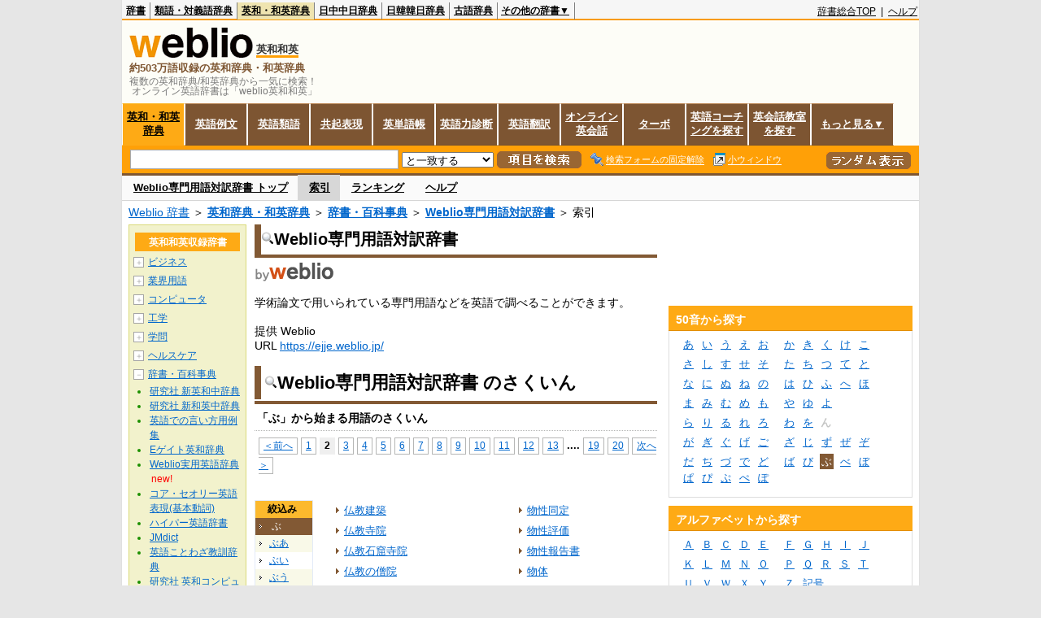

--- FILE ---
content_type: text/html;charset=UTF-8
request_url: https://ejje.weblio.jp/category/dictionary/wsmyg/bu/2
body_size: 18917
content:
<!DOCTYPE HTML PUBLIC "-//W3C//DTD HTML 4.01 Transitional//EN">
<html lang="ja">
<head>
    <meta http-equiv="Content-Type" content="text/html; charset=UTF-8">

<script type="text/javascript" src="https://cdn.weblio.jp/e7/script/include/lib/jquery.min-1.4.4.js?tst=2026012109"
        charset="UTF-8"></script>
<script type="text/javascript" src="//ajax.googleapis.com/ajax/libs/jqueryui/1.8.24/jquery-ui.min.js"
        charset="UTF-8"></script>
<!-- DataLayer -->
<script>
    
    dataLayer = [{
        
        'member':'non-member',
        'splitTest': 'B'
    }];
</script>
<!-- /DataLayer -->
<!-- Start Google Tag Manager -->
<script>
    (function(w,d,s,l,i) {
        w[l]=w[l]||[];
        w[l].push({'gtm.start':new Date().getTime(),event:'gtm.js'});
        var f=d.getElementsByTagName(s)[0],j=d.createElement(s),dl=l!='dataLayer'?'&l='+l:'';
        j.async=true;
        j.src='//www.googletagmanager.com/gtm.js?id='+i+dl;
        f.parentNode.insertBefore(j,f);
    })(window,document,'script','dataLayer','GTM-WCM52W');
</script>
<!-- End Google Tag Manager -->
<script>
  

// define Monetization Provider
class CustomMonetizationProvider {
    async initialize(initializeParams) {
        return {initializeSuccess: true, apiVersionInUse: "1.0.0", signInMonetizationPortalSupported: false};
    }
    async getUserEntitlementState() {
        return googlefc.monetization.UserEntitlementStateEnum.ENTITLED_NO;
    }
    async monetize(monetizeParams) {
        window.location.href = 'https://uwl.weblio.jp/ps/';
    }
    async destroy(destructionParams) {
        console.log('Custom provider is no longer initialized.');
    }
}

// register Monetization Provider
window.googlefc = window.googlefc || {};
window.googlefc.monetization = window.googlefc.monetization || {};
window.googlefc.monetization.providerRegistry = window.googlefc.monetization.providerRegistry || new Map();
window.googlefc.monetization.providerRegistry.set('publisherCustom', new CustomMonetizationProvider());
</script>

<!-- DFP head -->
<script async='async' src='https://securepubads.g.doubleclick.net/tag/js/gpt.js'></script>
<script>
    var googletag = googletag || {};
    googletag.cmd = googletag.cmd || [];
</script>
<!-- /DFP head -->

<script>
    googletag.cmd.push(function () {
        
        googletag.defineSlot('/2211331/Weblio_PC_ejje_RightTop_336x280',
            [[320, 100], [300, 250], [336, 280]],
            'div-gpt-ad-1635315293934-0').addService(googletag.pubads());
        
        googletag.pubads().enableSingleRequest();
        googletag.enableServices();
    });
</script>
<script type="text/javascript">
(function($) {
var weblioAdsByGoogle = window.weblioAdsByGoogle = window.weblioAdsByGoogle || [];
$(function() {
  for (var i = 0; i < weblioAdsByGoogle.length; ++i) {
    (adsbygoogle = window.adsbygoogle || []).push(weblioAdsByGoogle[i]);
  }
});
})(jQuery);
</script>
<link rel="manifest" href="https://ejje.weblio.jp/manifest.json"/>
<link rel="icon" sizes="144x144" href="https://cdn.weblio.jp/e7/img/favicon/ejje.png"/>
<link rel="apple-touch-icon" href="https://cdn.weblio.jp/e7/img/favicon/ejje/safari/apple-touch-icon.png"/>
<meta name="msapplication-square70x70logo" content="https://cdn.weblio.jp/e7/img/favicon/ejje/ie/site-tile-70x70.png"/>
<meta name="msapplication-square150x150logo" content="https://cdn.weblio.jp/e7/img/favicon/ejje/ie/site-tile-150x150.png"/>
<meta name="msapplication-wide310x150logo" content="https://cdn.weblio.jp/e7/img/favicon/ejje/ie/site-tile-310x150.png"/>
<meta name="msapplication-square310x310logo" content="https://cdn.weblio.jp/e7/img/favicon/ejje/ie/site-tile-310x310.png"/>
<title>索引「ぶ」2ページ目 - 専門用語対訳辞書 - 辞書・百科事典 - Weblio英和和英</title>
<meta name="description" content="Weblio専門用語対訳辞書の索引「ぶ」2ページ目。例えば、仏教建築、仏教寺院、仏教石窟寺院、仏教の僧院、ブック、ブックマーク、ブックマーク機能、ブックマーククラス、ブックメタファ、物件情報、などの用語があります。">
<meta name="keywords" content="Weblio専門用語対訳辞書,辞書・百科事典,仏教建築,仏教寺院,仏教石窟寺院,仏教の僧院,ブック,ブックマーク,ブックマーク機能,ブックマーククラス,ブックメタファ,物件情報">
<link rel="stylesheet" type="text/css"
      href="https://cdn.weblio.jp/e7/css/ejje/word_list.css?sd=ejje&amp;tst=2026012109">
<!-- EJJE 重複URLの正規化 -->
<link rel="canonical" href="https://ejje.weblio.jp/category/dictionary/wsmyg/bu">
<script type="text/javascript" src="https://cdn.weblio.jp/e7/script/word_list.js?tst=2026012109"
        charset="UTF-8"></script>
<script type="text/javascript" src="https://cdn.weblio.jp/e7/script/fix_form_box.js?tst=2026012109"
        charset="UTF-8"></script>
</head>
<body>
<!-- Start Google Tag Manager (noscript) -->
<noscript>
  <iframe src="//www.googletagmanager.com/ns.html?id=GTM-WCM52W" height="0" width="0" style="display:none;visibility:hidden"></iframe>
</noscript>
<!-- End Google Tag Manager (noscript) -->
<div ID=base>
    <div ID=layout>
        <a name="top"></a>
        <div ID=headMidashiEC><h1 title="複数の英和辞典/和英辞典から一気に検索！<br>&nbsp;オンライン英語辞書は「weblio英和和英」">複数の英和辞典/和英辞典から一気に検索！<br>&nbsp;オンライン英語辞書は「weblio英和和英」</h1></div>
<div ID=headBarE>
    <div ID=headBarL>
        <p>
    <a href="https://www.weblio.jp/" title="辞典・百科事典の検索サービス - Weblio辞書">辞書</a>
</p>
<p>
    <a href="https://thesaurus.weblio.jp/" title="類語辞典・シソーラス・対義語 - Weblio辞書">類語・対義語辞典</a>
</p>
<p class=headBarSelE>
    <a href="https://ejje.weblio.jp/" title="英和辞典・和英辞典 - Weblio辞書">英和・和英辞典</a>
</p>
<p>
    <a href="https://cjjc.weblio.jp/" title="中国語辞書 - Weblio日中中日辞典">日中中日辞典</a>
</p>
<p>
    <a href="https://kjjk.weblio.jp/" title="韓国語辞書 - Weblio日韓韓日辞典">日韓韓日辞典</a>
</p>
<p>
    <a href="https://kobun.weblio.jp/" title="古文辞書 - Weblio古語辞典">古語辞典</a>
</p>
<ul 
        ID=NaviNoPulDwn
        onmouseout="showGlobalNaviOtherLinks();"
        onmouseover="showGlobalNaviOtherLinks();">
    <li ID=NaviNoPulDwnLi>その他の辞書▼
        <ul ID=NaviNoPulDwnLiUl>
            <li class=NaviNoPulDwnLiUlLi>
                <a href="https://fjjf.weblio.jp/" title="フランス語辞書 - Weblioフランス語辞典">フランス語辞典</a></li>
            </li>
            <li class=NaviNoPulDwnLiUlLi>
                <a href="https://njjn.weblio.jp/" title="インドネシア語辞書 - Weblioインドネシア語辞典">インドネシア語辞典</a>
            </li>
            <li class=NaviNoPulDwnLiUlLi>
                <a href="https://tjjt.weblio.jp/" title="タイ語辞書 - Weblioタイ語辞典">タイ語辞典</a>
            </li>
            <li class=NaviNoPulDwnLiUlLi>
                <a href="https://vjjv.weblio.jp/" title="ベトナム語辞書 - Weblioベトナム語辞典">ベトナム語辞典</a>
            </li>
            </ul>
    </li>
</ul>
</div>
    <div ID=headBarR>
        <span class=headBarRLg>
            <span id=hdUsrInfoJS title="ログイン"></span></span>
        <a href="https://www.weblio.jp/"
           title="辞典・百科事典の検索サービス - Weblio辞書">辞書総合TOP</a>
        
        &nbsp;|&nbsp;
        <a href="https://help.weblio.jp/ejje" title="ヘルプ">ヘルプ</a>
        </div>
    <b class=clr></b>
</div>


<table ID=logoBar summary="検索ボックスのテーブル">
<tr>
<td ID=logoBarL>
<div ID=logoBarLB>
<a href="https://ejje.weblio.jp/" title="英和辞典・和英辞典 - Weblio辞書"><img src="https://cdn.weblio.jp/e7/img/icons/logoE_LMD.png" alt="英和辞典・和英辞典 - Weblio辞書" height="37px" width="152px"></a>
<span class=logoBarLEj>英和和英</span><div ID=logoBarTE>約503万語収録の英和辞典・和英辞典
</div>
    </div>
</td>
<td ID=logoBarR>
</td>
</tr>
</table>
<form action="https://ejje.weblio.jp/content_find" method="get" name="f">
<div ID=formBoxWrp>
<p class="formBoxESel">
<a href="https://ejje.weblio.jp/" title="英和・和英辞典">英和・和英辞典</a>
</p>
<p onclick="ht(this, 'https://ejje.weblio.jp/sentence/content/');" class="formBoxENo">
<a onclick="return cu(this, 'https://ejje.weblio.jp/sentence/content/')" href="https://ejje.weblio.jp/sentence/" title="英語例文">英語例文</a></p>
<p onclick="ht(this, 'https://ejje.weblio.jp/english-thesaurus/content/');" class="formBoxENo">
<a onclick="return cu(this, 'https://ejje.weblio.jp/english-thesaurus/content/')" href="https://ejje.weblio.jp/english-thesaurus/" title="英語類語">英語類語</a></p>
<p onclick="ht(this, 'https://ejje.weblio.jp/concordance/content/');" class="formBoxENo">
<a onclick="return cu(this, 'https://ejje.weblio.jp/concordance/content/')" href="https://ejje.weblio.jp/concordance/" title="共起表現">共起表現</a></p>
<p class="formBoxENo">
<a href="https://uwl.weblio.jp/" title="英単語帳">英単語帳</a>
</p>
<p class="formBoxENo">
<a href="https://uwl.weblio.jp/vocab-index" title="英語力診断">英語力診断</a>
</p>
<p class="formBoxENo">
<a href="https://translate.weblio.jp/" title="英語翻訳">英語翻訳</a>
</p>
<p class="formBoxENo">
<a href="https://eikaiwa.weblio.jp/" title="オンライン英会話">オンライン英会話</a>
</p>
<p onclick="ht(this, 'https://ejje.weblio.jp/turbo/');" class="formBoxENo">
<a onclick="return cu(this, 'https://ejje.weblio.jp/turbo/')" href="https://ejje.weblio.jp/turbo/" title="英和・和英辞典">ターボ</a></p>
<p onclick="ht(this, 'https://ejje.weblio.jp/content');" class="formBoxENo">
<a onclick="return cu(this, 'https://ejje.weblio.jp/content')" href="https://eikaiwa.weblio.jp/ninja-eikaiwa/" title="英語コーチングを探す">英語コーチングを探す</a></p>
<p onclick="ht(this, 'https://ejje.weblio.jp/content');" class="formBoxENo">
<a onclick="return cu(this, 'https://ejje.weblio.jp/content')" href="https://all-eikaiwa.com/" title="英会話教室を探す">英会話教室を探す</a></p>
<ul ID=formBoxENoPulDwn onclick="showEjjeGlobalNaviOtherLinks()">
<li ID=formBoxENoPulDwnLi>もっと見る▼
<ul ID=formBoxENoPulDwnLiUl>
<li class=formBoxENoPulDwnLiUlLi><a href="https://ejje.weblio.jp/template/" title="英語テンプレート">英語テンプレート</a></li>
<li class=formBoxENoPulDwnLiUlLi><a href="https://eikaiwa.weblio.jp/column/" title="Weblio英会話コラム">英会話コラム</a></li>
</ul>
</li>
</ul>
<br class=clr>
<div ID=formBoxCntE>
<div ID=formBoxL>
<table class=formBoxIWrp>
<tr>
<td><input maxlength="2048" type="text" name="query" class=formBoxITxt></td>
<td><span class="combo_txt_clr formBoxIClIcnNon">&nbsp;</span></td>
</tr>
</table>
<select name="searchType" class=formSelect>
<option value="exact">と一致する</option>
<option value="prefix">で始まる</option>
<option value="contains">を含む</option>
<option value="suffix">で終わる</option>
<option value="text">を解説文に含む</option>
</select>
<input type="image" src="https://cdn.weblio.jp/e7/img/icons/EjjeSchUp.png" value="項目を検索" onMouseOver="this.src='https://cdn.weblio.jp/e7/img/icons/EjjeSchDn.png';" onMouseOut="this.src='https://cdn.weblio.jp/e7/img/icons/EjjeSchUp.png';" class=formButton>
<span class=formBoxLEBtnFxWrp><img src="https://cdn.weblio.jp/e7/img/icons/iconEjjeFxFmOn.png" alt="" class=formBoxLEFxFmBtn><b class=formBoxLEFxFmTxt></b></span>
<span class=formBoxLEBtnSmWinWrp onclick="return formBoxSmWin('https://ejje.weblio.jp/small/')"><img src="https://cdn.weblio.jp/e7/img/icons/iconEjjeSmWin.png" alt="" class=formBoxLEFxFmBtn><b class=formBoxLESmWinTxt>小ウィンドウ</b></span>
</div>
<div ID=formBoxR>
<input type="image" src="https://cdn.weblio.jp/e7/img/icons/srcRdE.png" name="random-select" value="ランダム表示" onMouseOver="this.src='https://cdn.weblio.jp/e7/img/icons/srcRdHiE.png';" onMouseOut="this.src='https://cdn.weblio.jp/e7/img/icons/srcRdE.png';" class=formBoxRd>
</div>
<br class=clr>
</div>
</div>
</form>
<form action="https://ejje.weblio.jp/content_find" method="get" name="fhfx">
<input type="hidden" name="fixFmFocusType" value="">
<div ID=formFixBoxWrp>
<div ID=formFixBoxB>
<div ID=formFixBoxCntE>
<div ID=formFixBoxL>
<table class=formBoxIWrp>
<tr>
<td><input maxlength="2048" type="text" name="query" class=formBoxITxt></td>
<td><span class="combo_txt_clr formBoxIClIcnNon">&nbsp;</span></td>
</tr>
</table>
<select name="searchType" class=formSelect>
<option value="exact">と一致する</option>
<option value="prefix">で始まる</option>
<option value="contains">を含む</option>
<option value="suffix">で終わる</option>
<option value="text">を解説文に含む</option>
</select>
<input type="image" src="https://cdn.weblio.jp/e7/img/icons/EjjeSchUp.png" value="項目を検索" onMouseOver="this.src='https://cdn.weblio.jp/e7/img/icons/EjjeSchDn.png';" onMouseOut="this.src='https://cdn.weblio.jp/e7/img/icons/EjjeSchUp.png';" class=formButton>
<span class=formBoxLEBtnFxWrp><img src="https://cdn.weblio.jp/e7/img/icons/iconEjjeFxFmOn.png" alt="" class=formBoxLEFxFmBtn><b class=formBoxLEFxFmTxt></b></span>
<span class=formBoxLEBtnSmWinWrp onclick="return formBoxSmWin('https://ejje.weblio.jp/small/')"><img src="https://cdn.weblio.jp/e7/img/icons/iconEjjeSmWin.png" alt="" class=formBoxLEFxFmBtn><b class=formBoxLESmWinTxt>小ウィンドウ</b></span>
</div>
<div ID=formFixBoxR>
<input type="image" src="https://cdn.weblio.jp/e7/img/icons/srcRdE.png" name="random-select" value="ランダム表示" onMouseOver="this.src='https://cdn.weblio.jp/e7/img/icons/srcRdHiE.png';" onMouseOut="this.src='https://cdn.weblio.jp/e7/img/icons/srcRdE.png';" class=formBoxRd>
</div>
<br class=clr>
</div>
<br class=clr>
</div>
</div>
</form>

<script type="text/javascript"><!--
$(document).ready(function(){

});

//--></script>
<div ID=headBoxCmk>
</div>
<!-- メニュー開始 -->
<div ID=menu>
<div ID=menuWrap><!--[if IE]><div ID=menuWrapIE><![endif]--><div class=menuOff><a href="https://ejje.weblio.jp/cat/dictionary/wsmyg">Weblio専門用語対訳辞書 トップ</a></div><div class=menuOn><a href="https://ejje.weblio.jp/category/dictionary/wsmyg" class=selectedMenu>索引</a></div><div class=menuOff><a href="https://ejje.weblio.jp/ranking/dictionary/wsmyg">ランキング</a></div><div class=menuOff><a href="https://ejje.weblio.jp/tips/guide/help/">ヘルプ</a></div><br class=clr>
<!--[if IE]></div><![endif]--></div></div>
<!-- /メニュー終了 -->
<div ID=topic><a href="https://www.weblio.jp/" title="辞典・百科事典の検索サービス - Weblio辞書">Weblio 辞書</a> ＞ <b><a href="https://ejje.weblio.jp/" title="英和辞典・和英辞典">英和辞典・和英辞典</a></b> ＞ <b><a href="https://ejje.weblio.jp/cat/dictionary" title="辞書・百科事典">辞書・百科事典</a></b> ＞ <b><a href="https://ejje.weblio.jp/cat/dictionary/wsmyg" title="Weblio専門用語対訳辞書">Weblio専門用語対訳辞書</a></b> ＞ 索引</div>

        <!-- コンテンツ開始 -->
        <div ID=wrapper>

            <!-- メイン開始 -->
            <div ID=main>

                <!-- メインナビ開始 -->
                <div class=mainBoxH>
<h2><img src="https://cdn.weblio.jp/e7/img/IconMagnif.png" alt="">Weblio専門用語対訳辞書</h2>
</div>
<div class=mainBoxB>
<table ID=introLgDict>
<tr>
<td>
<a href="https://ejje.weblio.jp/" class=lgDict><img class=lgDictLg src="https://cdn.weblio.jp/e7/img/lg_weblio_ejje.png" alt="英和辞典・和英辞典 - Weblio辞書" width="98" height="25"><img src="https://cdn.weblio.jp/e7/img/spacer.gif" class=lgDictSp alt="英和辞典・和英辞典 - Weblio辞書" width="100" height="27" style="display:block;position:relative;margin-top:-27px;"></a><br>
学術論文で用いられている専門用語などを英語で調べることができます。<br><br>
提供 Weblio<br>
URL <a href="https://ejje.weblio.jp/" title="">https://ejje.weblio.jp/</a>
</td>
</tr>
</table>

</div>
<!-- メインナビ終了 -->

                <div class=mainBoxH>
                            <table>
                                <tr>
                                    <td class=mainBoxHTL><h2><img
                                            src="https://cdn.weblio.jp/e7/img/IconMagnif.png"
                                            alt="">Weblio専門用語対訳辞書 のさくいん</h2></td>
                                    <td class=mainBoxHTR></td>
                                </tr>
                            </table>
                        </div>
                        <div class=mainBoxB>
                            <p class=kashira>
                                「ぶ」から始まる用語のさくいん
                            </p>
                            <div class=CtgryPg>
                                <!--[if !IE]>--><span class=CtgryPgNIE><!--<![endif]-->
<a href="https://ejje.weblio.jp/category/dictionary/wsmyg/bu/1">＜前へ</a> 
<a href="https://ejje.weblio.jp/category/dictionary/wsmyg/bu/1">1</a>
<span class=TargetPage>2</span>
<a href="https://ejje.weblio.jp/category/dictionary/wsmyg/bu/3">3</a>
<a href="https://ejje.weblio.jp/category/dictionary/wsmyg/bu/4">4</a>
<a href="https://ejje.weblio.jp/category/dictionary/wsmyg/bu/5">5</a>
<a href="https://ejje.weblio.jp/category/dictionary/wsmyg/bu/6">6</a>
<a href="https://ejje.weblio.jp/category/dictionary/wsmyg/bu/7">7</a>
<a href="https://ejje.weblio.jp/category/dictionary/wsmyg/bu/8">8</a>
<a href="https://ejje.weblio.jp/category/dictionary/wsmyg/bu/9">9</a>
<a href="https://ejje.weblio.jp/category/dictionary/wsmyg/bu/10">10</a>
<a href="https://ejje.weblio.jp/category/dictionary/wsmyg/bu/11">11</a>
<a href="https://ejje.weblio.jp/category/dictionary/wsmyg/bu/12">12</a>
<a href="https://ejje.weblio.jp/category/dictionary/wsmyg/bu/13">13</a>
<span class=tripleDot>...</span>.
<a href="https://ejje.weblio.jp/category/dictionary/wsmyg/bu/19">19</a>
<a href="https://ejje.weblio.jp/category/dictionary/wsmyg/bu/20">20</a>
<a href="https://ejje.weblio.jp/category/dictionary/wsmyg/bu/3">次へ＞</a>
<!--[if !IE]>--></span><!--<![endif]-->
<br>
</div>
                            <br>
                            <div class=CtgryLink>
                                <ul ID="CtgryNimoji">
                                    <li ID="CtgryNimojiHead">絞込み</li>
                                    <li class=Target2Char><b class=TargetCharE>ぶ</b></li>
<li class=CtgryNimojiTd1><a href="https://ejje.weblio.jp/category/dictionary/wsmyg/bu-aa">ぶあ</a></li>
<li class=CtgryNimojiTd0><a href="https://ejje.weblio.jp/category/dictionary/wsmyg/bu-ii">ぶい</a></li>
<li class=CtgryNimojiTd1><a href="https://ejje.weblio.jp/category/dictionary/wsmyg/bu-uu">ぶう</a></li>
<li class=CtgryNimojiTd0><a href="https://ejje.weblio.jp/category/dictionary/wsmyg/bu-ee">ぶえ</a></li>
<li class=CtgryNimojiTd1><b class=NoEntry>ぶお</b></li>
<li class=CtgryNimojiTd0><a href="https://ejje.weblio.jp/category/dictionary/wsmyg/bu-ka">ぶか</a></li>
<li class=CtgryNimojiTd1><a href="https://ejje.weblio.jp/category/dictionary/wsmyg/bu-ki">ぶき</a></li>
<li class=CtgryNimojiTd0><b class=NoEntry>ぶく</b></li>
<li class=CtgryNimojiTd1><a href="https://ejje.weblio.jp/category/dictionary/wsmyg/bu-ke">ぶけ</a></li>
<li class=CtgryNimojiTd0><b class=NoEntry>ぶこ</b></li>
<li class=CtgryNimojiTd1><b class=NoEntry>ぶさ</b></li>
<li class=CtgryNimojiTd0><a href="https://ejje.weblio.jp/category/dictionary/wsmyg/bu-shi">ぶし</a></li>
<li class=CtgryNimojiTd1><a href="https://ejje.weblio.jp/category/dictionary/wsmyg/bu-su">ぶす</a></li>
<li class=CtgryNimojiTd0><a href="https://ejje.weblio.jp/category/dictionary/wsmyg/bu-se">ぶせ</a></li>
<li class=CtgryNimojiTd1><a href="https://ejje.weblio.jp/category/dictionary/wsmyg/bu-so">ぶそ</a></li>
<li class=CtgryNimojiTd0><a href="https://ejje.weblio.jp/category/dictionary/wsmyg/bu-ta">ぶた</a></li>
<li class=CtgryNimojiTd1><a href="https://ejje.weblio.jp/category/dictionary/wsmyg/bu-chi">ぶち</a></li>
<li class=CtgryNimojiTd0><a href="https://ejje.weblio.jp/category/dictionary/wsmyg/bu-tsu">ぶつ</a></li>
<li class=CtgryNimojiTd1><a href="https://ejje.weblio.jp/category/dictionary/wsmyg/bu-te">ぶて</a></li>
<li class=CtgryNimojiTd0><a href="https://ejje.weblio.jp/category/dictionary/wsmyg/bu-to">ぶと</a></li>
<li class=CtgryNimojiTd1><a href="https://ejje.weblio.jp/category/dictionary/wsmyg/bu-na">ぶな</a></li>
<li class=CtgryNimojiTd0><a href="https://ejje.weblio.jp/category/dictionary/wsmyg/bu-ni">ぶに</a></li>
<li class=CtgryNimojiTd1><a href="https://ejje.weblio.jp/category/dictionary/wsmyg/bu-nu">ぶぬ</a></li>
<li class=CtgryNimojiTd0><b class=NoEntry>ぶね</b></li>
<li class=CtgryNimojiTd1><b class=NoEntry>ぶの</b></li>
<li class=CtgryNimojiTd0><b class=NoEntry>ぶは</b></li>
<li class=CtgryNimojiTd1><a href="https://ejje.weblio.jp/category/dictionary/wsmyg/bu-hi">ぶひ</a></li>
<li class=CtgryNimojiTd0><a href="https://ejje.weblio.jp/category/dictionary/wsmyg/bu-fu">ぶふ</a></li>
<li class=CtgryNimojiTd1><a href="https://ejje.weblio.jp/category/dictionary/wsmyg/bu-he">ぶへ</a></li>
<li class=CtgryNimojiTd0><a href="https://ejje.weblio.jp/category/dictionary/wsmyg/bu-ho">ぶほ</a></li>
<li class=CtgryNimojiTd1><b class=NoEntry>ぶま</b></li>
<li class=CtgryNimojiTd0><b class=NoEntry>ぶみ</b></li>
<li class=CtgryNimojiTd1><b class=NoEntry>ぶむ</b></li>
<li class=CtgryNimojiTd0><b class=NoEntry>ぶめ</b></li>
<li class=CtgryNimojiTd1><a href="https://ejje.weblio.jp/category/dictionary/wsmyg/bu-mo">ぶも</a></li>
<li class=CtgryNimojiTd0><b class=NoEntry>ぶや</b></li>
<li class=CtgryNimojiTd1><b class=NoEntry>ぶゆ</b></li>
<li class=CtgryNimojiTd0><a href="https://ejje.weblio.jp/category/dictionary/wsmyg/bu-yo">ぶよ</a></li>
<li class=CtgryNimojiTd1><a href="https://ejje.weblio.jp/category/dictionary/wsmyg/bu-ra">ぶら</a></li>
<li class=CtgryNimojiTd0><a href="https://ejje.weblio.jp/category/dictionary/wsmyg/bu-ri">ぶり</a></li>
<li class=CtgryNimojiTd1><a href="https://ejje.weblio.jp/category/dictionary/wsmyg/bu-ru">ぶる</a></li>
<li class=CtgryNimojiTd0><a href="https://ejje.weblio.jp/category/dictionary/wsmyg/bu-re">ぶれ</a></li>
<li class=CtgryNimojiTd1><a href="https://ejje.weblio.jp/category/dictionary/wsmyg/bu-ro">ぶろ</a></li>
<li class=CtgryNimojiTd0><b class=NoEntry>ぶわ</b></li>
<li class=CtgryNimojiTd1><b class=NoEntry>ぶを</b></li>
<li class=CtgryNimojiTd0><a href="https://ejje.weblio.jp/category/dictionary/wsmyg/bu-nn">ぶん</a></li>
<li class=CtgryNimojiTd1><a href="https://ejje.weblio.jp/category/dictionary/wsmyg/bu-ga">ぶが</a></li>
<li class=CtgryNimojiTd0><b class=NoEntry>ぶぎ</b></li>
<li class=CtgryNimojiTd1><b class=NoEntry>ぶぐ</b></li>
<li class=CtgryNimojiTd0><b class=NoEntry>ぶげ</b></li>
<li class=CtgryNimojiTd1><b class=NoEntry>ぶご</b></li>
<li class=CtgryNimojiTd0><a href="https://ejje.weblio.jp/category/dictionary/wsmyg/bu-za">ぶざ</a></li>
<li class=CtgryNimojiTd1><a href="https://ejje.weblio.jp/category/dictionary/wsmyg/bu-zi">ぶじ</a></li>
<li class=CtgryNimojiTd0><b class=NoEntry>ぶず</b></li>
<li class=CtgryNimojiTd1><b class=NoEntry>ぶぜ</b></li>
<li class=CtgryNimojiTd0><b class=NoEntry>ぶぞ</b></li>
<li class=CtgryNimojiTd1><b class=NoEntry>ぶだ</b></li>
<li class=CtgryNimojiTd0><b class=NoEntry>ぶぢ</b></li>
<li class=CtgryNimojiTd1><b class=NoEntry>ぶづ</b></li>
<li class=CtgryNimojiTd0><b class=NoEntry>ぶで</b></li>
<li class=CtgryNimojiTd1><a href="https://ejje.weblio.jp/category/dictionary/wsmyg/bu-do">ぶど</a></li>
<li class=CtgryNimojiTd0><b class=NoEntry>ぶば</b></li>
<li class=CtgryNimojiTd1><b class=NoEntry>ぶび</b></li>
<li class=CtgryNimojiTd0><a href="https://ejje.weblio.jp/category/dictionary/wsmyg/bu-bu">ぶぶ</a></li>
<li class=CtgryNimojiTd1><b class=NoEntry>ぶべ</b></li>
<li class=CtgryNimojiTd0><b class=NoEntry>ぶぼ</b></li>
<li class=CtgryNimojiTd1><b class=NoEntry>ぶぱ</b></li>
<li class=CtgryNimojiTd0><b class=NoEntry>ぶぴ</b></li>
<li class=CtgryNimojiTd1><b class=NoEntry>ぶぷ</b></li>
<li class=CtgryNimojiTd0><b class=NoEntry>ぶぺ</b></li>
<li class=CtgryNimojiTd1><b class=NoEntry>ぶぽ</b></li>
<li class=CtgryNimojiTd0><b class=NoEntry>ぶ(アルファベット)</b></li>
<li class=CtgryNimojiTd1><b class=NoEntry>ぶ(タイ文字)</b></li>
<li class=CtgryNimojiTd0><b class=NoEntry>ぶ(数字)</b></li>
<li class=CtgryNimojiTd1><b class=NoEntry>ぶ(記号)</b></li>
</ul>
                                <ul class=CtgryUlL>
<li><a href="https://ejje.weblio.jp/content/%E4%BB%8F%E6%95%99%E5%BB%BA%E7%AF%89" title="仏教建築" class=crosslink>仏教建築</a></li>
<li><a href="https://ejje.weblio.jp/content/%E4%BB%8F%E6%95%99%E5%AF%BA%E9%99%A2" title="仏教寺院" class=crosslink>仏教寺院</a></li>
<li><a href="https://ejje.weblio.jp/content/%E4%BB%8F%E6%95%99%E7%9F%B3%E7%AA%9F%E5%AF%BA%E9%99%A2" title="仏教石窟寺院" class=crosslink>仏教石窟寺院</a></li>
<li><a href="https://ejje.weblio.jp/content/%E4%BB%8F%E6%95%99%E3%81%AE%E5%83%A7%E9%99%A2" title="仏教の僧院" class=crosslink>仏教の僧院</a></li>
<li><a href="https://ejje.weblio.jp/content/%E3%83%96%E3%83%83%E3%82%AF" title="ブック" class=crosslink>ブック</a></li>
<li><a href="https://ejje.weblio.jp/content/%E3%83%96%E3%83%83%E3%82%AF%E3%83%9E%E3%83%BC%E3%82%AF" title="ブックマーク" class=crosslink>ブックマーク</a></li>
<li><a href="https://ejje.weblio.jp/content/%E3%83%96%E3%83%83%E3%82%AF%E3%83%9E%E3%83%BC%E3%82%AF%E6%A9%9F%E8%83%BD" title="ブックマーク機能" class=crosslink>ブックマーク機能</a></li>
<li><a href="https://ejje.weblio.jp/content/%E3%83%96%E3%83%83%E3%82%AF%E3%83%9E%E3%83%BC%E3%82%AF%E3%82%AF%E3%83%A9%E3%82%B9" title="ブックマーククラス" class=crosslink>ブックマーククラス</a></li>
<li><a href="https://ejje.weblio.jp/content/%E3%83%96%E3%83%83%E3%82%AF%E3%83%A1%E3%82%BF%E3%83%95%E3%82%A1" title="ブックメタファ" class=crosslink>ブックメタファ</a></li>
<li><a href="https://ejje.weblio.jp/content/%E7%89%A9%E4%BB%B6%E6%83%85%E5%A0%B1" title="物件情報" class=crosslink>物件情報</a></li>
<li><a href="https://ejje.weblio.jp/content/%E4%BB%8F%E5%B8%AB" title="仏師" class=crosslink>仏師</a></li>
<li><a href="https://ejje.weblio.jp/content/%E7%89%A9%E8%B3%AA%E7%A7%BB%E5%8B%95%E4%BF%82%E6%95%B0" title="物質移動係数" class=crosslink>物質移動係数</a></li>
<li><a href="https://ejje.weblio.jp/content/%E7%89%A9%E8%B3%AA%E7%A7%BB%E5%8B%95%E7%8F%BE%E8%B1%A1" title="物質移動現象" class=crosslink>物質移動現象</a></li>
<li><a href="https://ejje.weblio.jp/content/%E7%89%A9%E8%B3%AA%E7%A7%BB%E5%8B%95%E4%BF%83%E9%80%B2" title="物質移動促進" class=crosslink>物質移動促進</a></li>
<li><a href="https://ejje.weblio.jp/content/%E7%89%A9%E8%B3%AA%E9%96%8B%E7%99%BA" title="物質開発" class=crosslink>物質開発</a></li>
<li><a href="https://ejje.weblio.jp/content/%E7%89%A9%E8%B3%AA%E5%8C%96%E5%AD%A6" title="物質化学" class=crosslink>物質化学</a></li>
<li><a href="https://ejje.weblio.jp/content/%E7%89%A9%E8%B3%AA%E6%8B%A1%E6%95%A3" title="物質拡散" class=crosslink>物質拡散</a></li>
<li><a href="https://ejje.weblio.jp/content/%E7%89%A9%E8%B3%AA%E6%8B%A1%E6%95%A3%E4%BF%82%E6%95%B0" title="物質拡散係数" class=crosslink>物質拡散係数</a></li>
<li><a href="https://ejje.weblio.jp/content/%E7%89%A9%E8%B3%AA%E7%AE%A1%E7%90%86" title="物質管理" class=crosslink>物質管理</a></li>
<li><a href="https://ejje.weblio.jp/content/%E7%89%A9%E8%B3%AA%E4%BA%A4%E6%8F%9B" title="物質交換" class=crosslink>物質交換</a></li>
<li><a href="https://ejje.weblio.jp/content/%E7%89%A9%E8%B3%AA%E5%90%88%E6%88%90" title="物質合成" class=crosslink>物質合成</a></li>
<li><a href="https://ejje.weblio.jp/content/%E7%89%A9%E8%B3%AA%E5%8F%8E%E6%94%AF" title="物質収支" class=crosslink>物質収支</a></li>
<li><a href="https://ejje.weblio.jp/content/%E7%89%A9%E8%B3%AA%E5%87%A6%E7%90%86" title="物質処理" class=crosslink>物質処理</a></li>
<li><a href="https://ejje.weblio.jp/content/%E7%89%A9%E8%B3%AA%E5%BE%AA%E7%92%B0" title="物質循環" class=crosslink>物質循環</a></li>
<li><a href="https://ejje.weblio.jp/content/%E7%89%A9%E8%B3%AA%E6%8E%A2%E7%B4%A2" title="物質探索" class=crosslink>物質探索</a></li>
<li><a href="https://ejje.weblio.jp/content/%E7%89%A9%E8%B3%AA%E4%BC%9D%E9%81%94%E7%8E%87" title="物質伝達率" class=crosslink>物質伝達率</a></li>
<li><a href="https://ejje.weblio.jp/content/%E7%89%A9%E8%B3%AA%E3%81%AE%E7%9B%B8%E4%BA%92%E4%BD%9C%E7%94%A8" title="物質の相互作用" class=crosslink>物質の相互作用</a></li>
<li><a href="https://ejje.weblio.jp/content/%E7%89%A9%E8%B3%AA%E3%81%AE%E6%B5%81%E3%82%8C" title="物質の流れ" class=crosslink>物質の流れ</a></li>
<li><a href="https://ejje.weblio.jp/content/%E7%89%A9%E8%B3%AA%E7%99%BA%E7%94%9F%E9%87%8F%E3%81%AE%E5%AE%9F%E6%85%8B" title="物質発生量の実態" class=crosslink>物質発生量の実態</a></li>
<li><a href="https://ejje.weblio.jp/content/%E7%89%A9%E8%B3%AA%E5%A0%B4" title="物質場" class=crosslink>物質場</a></li>
<li><a href="https://ejje.weblio.jp/content/%E7%89%A9%E8%B3%AA%E5%90%8D" title="物質名" class=crosslink>物質名</a></li>
<li><a href="https://ejje.weblio.jp/content/%E7%89%A9%E8%B3%AA%E8%BC%B8%E9%80%81" title="物質輸送" class=crosslink>物質輸送</a></li>
<li><a href="https://ejje.weblio.jp/content/%E7%89%A9%E8%B3%AA%E7%B2%92%E5%AD%90" title="物質粒子" class=crosslink>物質粒子</a></li>
<li><a href="https://ejje.weblio.jp/content/%E3%83%96%E3%83%83%E3%82%B7%E3%83%A5" title="ブッシュ" class=crosslink>ブッシュ</a></li>
<li><a href="https://ejje.weblio.jp/content/%E3%83%96%E3%83%83%E3%82%B7%E3%83%A5%E5%9C%A7%E5%85%A5%E3%83%90%E3%83%83%E3%82%AF%E3%82%A2%E3%83%83%E3%83%97%E6%B2%BB%E5%85%B7" title="ブッシュ圧入バックアップ治具" class=crosslink>ブッシュ圧入バックアップ治具</a></li>
<li><a href="https://ejje.weblio.jp/content/%E3%83%96%E3%83%83%E3%82%B7%E3%83%A5%E6%8A%BC%E3%81%88%E6%9D%BF" title="ブッシュ押え板" class=crosslink>ブッシュ押え板</a></li>
<li><a href="https://ejje.weblio.jp/content/%E3%83%96%E3%83%83%E3%82%B7%E3%83%A5%E3%82%AD%E3%83%B3%E3%82%B0%E3%83%94%E3%83%B3" title="ブッシュキングピン" class=crosslink>ブッシュキングピン</a></li>
<li><a href="https://ejje.weblio.jp/content/%E3%83%96%E3%83%83%E3%82%B7%E3%83%A5%E5%9C%B0" title="ブッシュ地" class=crosslink>ブッシュ地</a></li>
<li><a href="https://ejje.weblio.jp/content/%E3%83%96%E3%83%83%E3%82%B7%E3%83%A5%E3%83%AA%E3%83%86%E3%83%BC%E3%83%8A" title="ブッシュリテーナ" class=crosslink>ブッシュリテーナ</a></li>
<li><a href="https://ejje.weblio.jp/content/%E3%83%96%E3%83%83%E3%82%B7%E3%83%A5%E3%83%AA%E3%83%86%E3%83%BC%E3%83%8A%E3%83%BC" title="ブッシュリテーナー" class=crosslink>ブッシュリテーナー</a></li>
<li><a href="https://ejje.weblio.jp/content/%E7%89%A9%E8%B3%87%E8%BC%B8%E9%80%81" title="物資輸送" class=crosslink>物資輸送</a></li>
<li><a href="https://ejje.weblio.jp/content/%E4%BB%8F%E6%80%A7" title="仏性" class=crosslink>仏性</a></li>
<li><a href="https://ejje.weblio.jp/content/%E3%83%96%E3%83%83%E3%82%B7%E3%83%B3%E3%82%B0" title="ブッシング" class=crosslink>ブッシング</a></li>
<li><a href="https://ejje.weblio.jp/content/%E7%89%A9%E6%80%A7" title="物性" class=crosslink>物性</a></li>
<li><a href="https://ejje.weblio.jp/content/%E7%89%A9%E6%80%A7%E8%A9%A6%E9%A8%93" title="物性試験" class=crosslink>物性試験</a></li>
<li><a href="https://ejje.weblio.jp/content/%E7%89%A9%E6%80%A7%E5%88%B6%E5%BE%A1" title="物性制御" class=crosslink>物性制御</a></li>
<li><a href="https://ejje.weblio.jp/content/%E7%89%A9%E6%80%A7%E6%B8%AC%E5%AE%9A" title="物性測定" class=crosslink>物性測定</a></li>
<li><a href="https://ejje.weblio.jp/content/%E7%89%A9%E6%80%A7%E8%AA%BF%E6%9F%BB" title="物性調査" class=crosslink>物性調査</a></li>
<li><a href="https://ejje.weblio.jp/content/%E7%89%A9%E6%80%A7%E3%83%86%E3%82%B9%E3%83%88" title="物性テスト" class=crosslink>物性テスト</a></li>
</ul>
<ul class=CtgryUlR>
<li><a href="https://ejje.weblio.jp/content/%E7%89%A9%E6%80%A7%E5%90%8C%E5%AE%9A" title="物性同定" class=crosslink>物性同定</a></li>
<li><a href="https://ejje.weblio.jp/content/%E7%89%A9%E6%80%A7%E8%A9%95%E4%BE%A1" title="物性評価" class=crosslink>物性評価</a></li>
<li><a href="https://ejje.weblio.jp/content/%E7%89%A9%E6%80%A7%E5%A0%B1%E5%91%8A%E6%9B%B8" title="物性報告書" class=crosslink>物性報告書</a></li>
<li><a href="https://ejje.weblio.jp/content/%E7%89%A9%E4%BD%93" title="物体" class=crosslink>物体</a></li>
<li><a href="https://ejje.weblio.jp/content/%E7%89%A9%E4%BD%93%E4%BD%8D%E7%BD%AE%E6%A4%9C%E5%87%BA" title="物体位置検出" class=crosslink>物体位置検出</a></li>
<li><a href="https://ejje.weblio.jp/content/%E7%89%A9%E4%BD%93%E6%A6%82%E5%BF%B5" title="物体概念" class=crosslink>物体概念</a></li>
<li><a href="https://ejje.weblio.jp/content/%E7%89%A9%E4%BD%93%E7%94%BB%E5%83%8F" title="物体画像" class=crosslink>物体画像</a></li>
<li><a href="https://ejje.weblio.jp/content/%E7%89%A9%E4%BD%93%E5%85%B1%E6%9C%89" title="物体共有" class=crosslink>物体共有</a></li>
<li><a href="https://ejje.weblio.jp/content/%E7%89%A9%E4%BD%93%E5%BD%A2%E7%8A%B6" title="物体形状" class=crosslink>物体形状</a></li>
<li><a href="https://ejje.weblio.jp/content/%E7%89%A9%E4%BD%93%E5%BD%A2%E7%8A%B6%E5%BE%A9%E5%85%83" title="物体形状復元" class=crosslink>物体形状復元</a></li>
<li><a href="https://ejje.weblio.jp/content/%E7%89%A9%E4%BD%93%E6%A4%9C%E5%87%BA" title="物体検出" class=crosslink>物体検出</a></li>
<li><a href="https://ejje.weblio.jp/content/%E7%89%A9%E4%BD%93%E6%A4%9C%E5%87%BA%E6%B3%95" title="物体検出法" class=crosslink>物体検出法</a></li>
<li><a href="https://ejje.weblio.jp/content/%E7%89%A9%E4%BD%93%E6%A4%9C%E7%9F%A5" title="物体検知" class=crosslink>物体検知</a></li>
<li><a href="https://ejje.weblio.jp/content/%E7%89%A9%E4%BD%93%E8%89%B2" title="物体色" class=crosslink>物体色</a></li>
<li><a href="https://ejje.weblio.jp/content/%E7%89%A9%E4%BD%93%E6%93%8D%E4%BD%9C" title="物体操作" class=crosslink>物体操作</a></li>
<li><a href="https://ejje.weblio.jp/content/%E7%89%A9%E4%BD%93%E5%83%8F" title="物体像" class=crosslink>物体像</a></li>
<li><a href="https://ejje.weblio.jp/content/%E7%89%A9%E4%BD%93%E6%8E%A2%E7%B4%A2" title="物体探索" class=crosslink>物体探索</a></li>
<li><a href="https://ejje.weblio.jp/content/%E7%89%A9%E4%BD%93%E6%8A%BD%E5%87%BA" title="物体抽出" class=crosslink>物体抽出</a></li>
<li><a href="https://ejje.weblio.jp/content/%E7%89%A9%E4%BD%93%E7%82%B9" title="物体点" class=crosslink>物体点</a></li>
<li><a href="https://ejje.weblio.jp/content/%E7%89%A9%E4%BD%93%E8%BF%BD%E8%B7%A1" title="物体追跡" class=crosslink>物体追跡</a></li>
<li><a href="https://ejje.weblio.jp/content/%E7%89%A9%E4%BD%93%E8%AA%8D%E8%AD%98%E8%A9%A6%E9%A8%93" title="物体認識試験" class=crosslink>物体認識試験</a></li>
<li><a href="https://ejje.weblio.jp/content/%E7%89%A9%E4%BD%93%E8%AA%8D%E8%AD%98%E3%82%B7%E3%82%B9%E3%83%86%E3%83%A0" title="物体認識システム" class=crosslink>物体認識システム</a></li>
<li><a href="https://ejje.weblio.jp/content/%E7%89%A9%E4%BD%93%E8%AA%8D%E8%AD%98%E6%B3%95" title="物体認識法" class=crosslink>物体認識法</a></li>
<li><a href="https://ejje.weblio.jp/content/%E7%89%A9%E4%BD%93%E8%AA%8D%E8%AD%98%EF%BD%9E" title="物体認識～" class=crosslink>物体認識～</a></li>
<li><a href="https://ejje.weblio.jp/content/%E7%89%A9%E4%BD%93%E3%81%AE%E8%A1%A8%E9%9D%A2" title="物体の表面" class=crosslink>物体の表面</a></li>
<li><a href="https://ejje.weblio.jp/content/%E7%89%A9%E4%BD%93%E3%81%AE%E5%BD%A2%E7%8A%B6%E8%A8%88%E6%B8%AC" title="物体の形状計測" class=crosslink>物体の形状計測</a></li>
<li><a href="https://ejje.weblio.jp/content/%E7%89%A9%E4%BD%93%E3%81%AE%E6%A4%9C%E5%87%BA" title="物体の検出" class=crosslink>物体の検出</a></li>
<li><a href="https://ejje.weblio.jp/content/%E7%89%A9%E4%BD%93%E3%81%AE%E5%A7%BF%E5%8B%A2%E6%8E%A8%E5%AE%9A" title="物体の姿勢推定" class=crosslink>物体の姿勢推定</a></li>
<li><a href="https://ejje.weblio.jp/content/%E7%89%A9%E4%BD%93%E3%81%AE%E9%80%9F%E5%BA%A6" title="物体の速度" class=crosslink>物体の速度</a></li>
<li><a href="https://ejje.weblio.jp/content/%E7%89%A9%E4%BD%93%E3%81%AE%E6%8A%BD%E5%87%BA" title="物体の抽出" class=crosslink>物体の抽出</a></li>
<li><a href="https://ejje.weblio.jp/content/%E7%89%A9%E4%BD%93%E6%8A%8A%E6%8F%A1" title="物体把握" class=crosslink>物体把握</a></li>
<li><a href="https://ejje.weblio.jp/content/%E7%89%A9%E4%BD%93%E6%8A%8A%E6%8C%81" title="物体把持" class=crosslink>物体把持</a></li>
<li><a href="https://ejje.weblio.jp/content/%E7%89%A9%E4%BD%93%E6%90%AC%E9%80%81" title="物体搬送" class=crosslink>物体搬送</a></li>
<li><a href="https://ejje.weblio.jp/content/%E7%89%A9%E4%BD%93%E8%A1%A8%E9%9D%A2" title="物体表面" class=crosslink>物体表面</a></li>
<li><a href="https://ejje.weblio.jp/content/%E7%89%A9%E4%BD%93%E8%A1%A8%E9%9D%A2%E5%8F%8D%E5%B0%84" title="物体表面反射" class=crosslink>物体表面反射</a></li>
<li><a href="https://ejje.weblio.jp/content/%E7%89%A9%E4%BD%93%E8%A1%A8%E9%9D%A2%E5%8F%8D%E5%B0%84%E7%89%B9%E6%80%A7" title="物体表面反射特性" class=crosslink>物体表面反射特性</a></li>
<li><a href="https://ejje.weblio.jp/content/%E7%89%A9%E4%BD%93%E5%91%A8%E3%82%8A" title="物体周り" class=crosslink>物体周り</a></li>
<li><a href="https://ejje.weblio.jp/content/%E7%89%A9%E4%BD%93%E9%A0%98%E5%9F%9F" title="物体領域" class=crosslink>物体領域</a></li>
<li><a href="https://ejje.weblio.jp/content/%E7%89%A9%E4%BD%93%E9%A0%98%E5%9F%9F%E6%8A%BD%E5%87%BA" title="物体領域抽出" class=crosslink>物体領域抽出</a></li>
<li><a href="https://ejje.weblio.jp/content/%E7%89%A9%E4%BD%93%E5%8A%9B" title="物体力" class=crosslink>物体力</a></li>
<li><a href="https://ejje.weblio.jp/content/%E7%89%A9%E4%BD%93%E5%8A%9B%E5%88%86%E5%B8%83%E6%B3%95" title="物体力分布法" class=crosslink>物体力分布法</a></li>
<li><a href="https://ejje.weblio.jp/content/%E7%89%A9%E4%BD%93%E8%BC%AA%E9%83%AD" title="物体輪郭" class=crosslink>物体輪郭</a></li>
<li><a href="https://ejje.weblio.jp/content/%E7%89%A9%E7%9A%84%E6%9D%A1%E4%BB%B6" title="物的条件" class=crosslink>物的条件</a></li>
<li><a href="https://ejje.weblio.jp/content/%E7%89%A9%E7%9A%84%E8%A6%81%E5%9B%A0" title="物的要因" class=crosslink>物的要因</a></li>
<li><a href="https://ejje.weblio.jp/content/%E4%BB%8F%E5%85%B8" title="仏典" class=crosslink>仏典</a></li>
<li><a href="https://ejje.weblio.jp/content/%E7%89%A9%E5%93%81" title="物品" class=crosslink>物品</a></li>
<li><a href="https://ejje.weblio.jp/content/%E7%89%A9%E5%93%81%E7%AE%A1%E7%90%86" title="物品管理" class=crosslink>物品管理</a></li>
<li><a href="https://ejje.weblio.jp/content/%E7%89%A9%E5%93%81%E7%AE%B1" title="物品箱" class=crosslink>物品箱</a></li>
<li><a href="https://ejje.weblio.jp/content/%E3%81%B6%E3%81%A4" title="ぶつ" class=crosslink>ぶつ</a></li>
</ul>
</div>
                            <b class=CFT></b>
                            <br><br>
                            <div style="border:1px solid #b5b6b5;font-size:0.9em;line-height:1.32em;padding:10px;text-align:left;">

Weblioのさくいんはプログラムで自動的に生成されているため、一部不適切なさくいんの配置が含まれていることもあります。ご了承くださいませ。<a href="https://help.weblio.jp/feedback">お問い合わせ</a>。
</div><div class=CtgryPg>
<div class=CtgryPgDn>
<!--[if !IE]>--><span class=CtgryPgNIE><!--<![endif]-->
<a href="https://ejje.weblio.jp/category/dictionary/wsmyg/bu/1">＜前へ</a> 
<a href="https://ejje.weblio.jp/category/dictionary/wsmyg/bu/1">1</a>
<span class=TargetPage>2</span>
<a href="https://ejje.weblio.jp/category/dictionary/wsmyg/bu/3">3</a>
<a href="https://ejje.weblio.jp/category/dictionary/wsmyg/bu/4">4</a>
<a href="https://ejje.weblio.jp/category/dictionary/wsmyg/bu/5">5</a>
<a href="https://ejje.weblio.jp/category/dictionary/wsmyg/bu/6">6</a>
<a href="https://ejje.weblio.jp/category/dictionary/wsmyg/bu/7">7</a>
<a href="https://ejje.weblio.jp/category/dictionary/wsmyg/bu/8">8</a>
<a href="https://ejje.weblio.jp/category/dictionary/wsmyg/bu/9">9</a>
<a href="https://ejje.weblio.jp/category/dictionary/wsmyg/bu/10">10</a>
<a href="https://ejje.weblio.jp/category/dictionary/wsmyg/bu/11">11</a>
<a href="https://ejje.weblio.jp/category/dictionary/wsmyg/bu/12">12</a>
<a href="https://ejje.weblio.jp/category/dictionary/wsmyg/bu/13">13</a>
<span class=tripleDot>...</span>.
<a href="https://ejje.weblio.jp/category/dictionary/wsmyg/bu/19">19</a>
<a href="https://ejje.weblio.jp/category/dictionary/wsmyg/bu/20">20</a>
<a href="https://ejje.weblio.jp/category/dictionary/wsmyg/bu/3">次へ＞</a>
<!--[if !IE]>--></span><!--<![endif]-->
<br>
</div>
</div>
<div class=CtgryPgHr></div>
<div class=CtgryPg><div class=CtgryPgDn>
<!--[if !IE]>--><span class=CtgryPgNIE><!--<![endif]-->
<span class=CtgryPgTtl>もっと先のページを見る：</span>
<a href="https://ejje.weblio.jp/category/dictionary/wsmyg/bu/10">10</a>
<a href="https://ejje.weblio.jp/category/dictionary/wsmyg/bu/20">20</a>
<!--[if !IE]>--></span><!--<![endif]-->
</div></div>
<br>
</div>
                        <div class=mainBoxB>
<div class=wrpCmpCom>
<p><b>
同じカテゴリーのほかの辞書
</b></p>
</div>
<table class=otherCatBox>
<tr>
<td>
<ul class=RankBc>
<li><a href="https://www.weblio.jp/category/dictionary/jtnhj" title="日本語表現辞典">実用日本語表現辞典</a></li>
<li><a href="https://www.weblio.jp/category/dictionary/bngkt" title="文語活用形辞書">文語活用形辞書</a></li>
<li><a href="https://www.weblio.jp/category/dictionary/nndgj" title="難読語辞典">難読語辞典</a></li>
<li><a href="https://www.weblio.jp/category/dictionary/grikt" title="外来語の言い換え提案">外来語の言い換え提案</a></li>
<li><a href="https://www.weblio.jp/category/dictionary/gkjyj" title="外国人名の読み方">外国人名読み方字典</a></li>
<li><a href="https://www.weblio.jp/category/dictionary/nkbjj" title="歌舞伎・浄瑠璃外題">歌舞伎・浄瑠璃外題辞典</a></li>
<li><a href="https://www.weblio.jp/category/dictionary/nchmj" title="地名">地名辞典</a></li>
<li><a href="https://www.weblio.jp/category/dictionary/mjkbr" title="名字辞典">名字辞典</a></li>
<li><a href="https://www.weblio.jp/category/dictionary/wkpkm" title="ウィキペディア小見出し辞書">ウィキペディア小見出し辞書</a></li>
<li><a href="https://www.weblio.jp/category/dictionary/wnryj" title="Weblio日本語例文用例辞書">Weblio日本語例文用例辞書</a></li>
<li><a href="https://thesaurus.weblio.jp/category/wrugj" title="類語・言い換え辞書">Weblio類語・言い換え辞書</a></li>
<li><a href="https://ejje.weblio.jp/category/dictionary/kenej/a" title="英和辞典">研究社 新英和中辞典</a></li>
<li><a href="https://ejje.weblio.jp/category/dictionary/egtej/a" title="Eゲイト英和辞典">Eゲイト英和辞典</a></li>
<li><a href="https://ejje.weblio.jp/category/dictionary/hypej" title="ハイパー英語辞書">ハイパー英語辞書</a></li>
<li><a href="https://ejje.weblio.jp/category/dictionary/kejcy/a" title="英和コンピューター用語">研究社 英和コンピューター用語辞典</a></li>
<li><a href="https://ejje.weblio.jp/category/dictionary/gskke" title="外務省記者会見英語対訳">外務省記者会見英語対訳</a></li>
<li><a href="https://ejje.weblio.jp/category/dictionary/edrnt" title="日英対訳辞書">EDR日英対訳辞書</a></li>
<li><a href="https://ejje.weblio.jp/category/dictionary/jmned" title="JMnedict">JMnedict</a></li>
<li><a href="https://ejje.weblio.jp/category/dictionary/wkgje" title="記号和英辞書">Weblio記号和英辞書</a></li>
<li><a href="https://ejje.weblio.jp/category/dictionary/eidhg" title="英語イディオム表現辞典">英語イディオム表現辞典</a></li>
<li><a href="https://ejje.weblio.jp/category/dictionary/intsj" title="インターネットスラング辞典">インターネットスラング英和辞典</a></li>
<li><a href="https://ejje.weblio.jp/category/dictionary/stwdj" title="斎藤和英大辞典">斎藤和英大辞典</a></li>
<li><a href="https://ejje.weblio.jp/category/dictionary/jktke/a" title="人口統計学英英辞書">人口統計学英英辞書</a></li>
<li><a href="https://ejje.weblio.jp/category/dictionary/werbj" title="Weblio例文辞書">Weblio例文辞書</a></li>
<li><a href="https://cjjc.weblio.jp/category/edrct" title="日中対訳辞書">EDR日中対訳辞書</a></li>
<li><a href="https://cjjc.weblio.jp/category/wchnt" title="中日対訳">Weblio中日対訳辞書</a></li>
<li><a href="https://cjjc.weblio.jp/category/ttebc" title="Tatoeba中国語">Tatoeba中国語例文辞書</a></li>
<li><a href="https://njjn.weblio.jp/category/igngj" title="インドネシア語辞書">インドネシア語辞書</a></li>
<li><a href="https://vjjv.weblio.jp/category/vihyj" title="ベトナム語翻訳">ベトナム語翻訳辞書</a></li>
<li><a href="https://kobun.weblio.jp/category/gkzkj" title="学研全訳古語辞典">学研全訳古語辞典</a></li>

</ul>
</td>
<td>
<ul class=RankBc>
<li><a href="https://www.weblio.jp/category/dictionary/sgkdj" title="デジタル大辞泉">デジタル大辞泉</a></li>
<li><a href="https://www.weblio.jp/category/dictionary/tnhgj/oo" title="丁寧表現辞書">丁寧表現の辞書</a></li>
<li><a href="https://www.weblio.jp/category/dictionary/gnshk" title="原色大辞典">原色大辞典</a></li>
<li><a href="https://www.weblio.jp/category/dictionary/mngtr" title="物語事典">物語要素事典</a></li>
<li><a href="https://www.weblio.jp/category/dictionary/ingdj" title="隠語辞典">隠語大辞典</a></li>
<li><a href="https://www.weblio.jp/category/dictionary/nktmj" title="古典文学作品名">古典文学作品名辞典</a></li>
<li><a href="https://www.weblio.jp/category/dictionary/nekmj" title="駅名">駅名辞典</a></li>
<li><a href="https://www.weblio.jp/category/dictionary/jmnep" title="JMnedict">JMnedict</a></li>
<li><a href="https://www.weblio.jp/category/dictionary/jajcw" title="Wiktionary日本語版（日本語カテゴリ）">Wiktionary日本語版（日本語カテゴリ）</a></li>
<li><a href="https://thesaurus.weblio.jp/category/wjrjt" title="Weblio実用類語辞典">Weblio実用類語辞典</a></li>
<li><a href="https://www.weblio.jp/info/service/thesaurus.jsp#weblio_thesaurus" title="シソーラス">Weblioシソーラス</a></li>
<li><a href="https://ejje.weblio.jp/category/dictionary/kenje" title="和英辞典">研究社 新和英中辞典</a></li>
<li><a href="https://ejje.weblio.jp/category/dictionary/wejej" title="Weblio実用英語辞典">Weblio実用英語辞典</a></li>
<li><a href="https://ejje.weblio.jp/category/dictionary/jmdct" title="JMdict">JMdict</a></li>
<li><a href="https://ejje.weblio.jp/category/dictionary/rbehj" title="旅行・ビジネス英会話翻訳">旅行・ビジネス英会話翻訳</a></li>
<li><a href="https://ejje.weblio.jp/category/dictionary/tteba" title="Tatoeba">Tatoeba</a></li>
<li><a href="https://ejje.weblio.jp/category/dictionary/neens" title="日英・英日専門用語">日英・英日専門用語辞書</a></li>
<li><a href="https://ejje.weblio.jp/category/dictionary/idsmt/a" title="遺伝子名称">遺伝子名称シソーラス</a></li>
<li><a href="https://ejje.weblio.jp/category/dictionary/wwsej" title="和製英語辞書">Weblio和製英語辞書</a></li>
<li><a href="https://ejje.weblio.jp/category/dictionary/mlerj" title="メール英語例文辞書">メール英語例文辞書</a></li>
<li><a href="https://ejje.weblio.jp/category/dictionary/skslg" title="最強のスラング英会話">最強のスラング英会話</a></li>
<li class=TargetExst>Weblio専門用語対訳辞書</li>
<li><a href="https://ejje.weblio.jp/category/dictionary/enwik/a" title="Wiktionary英語版">Wiktionary英語版</a></li>
<li><a href="https://cjjc.weblio.jp/category/cgkgj" title="中国語辞典">白水社 中国語辞典</a></li>
<li><a href="https://cjjc.weblio.jp/category/ncsmy" title="日中中日専門用語">日中中日専門用語辞典</a></li>
<li><a href="https://cjjc.weblio.jp/category/jawik/a" title="Wiktionary日本語版（中国語カテゴリ）">Wiktionary日本語版（中国語カテゴリ）</a></li>
<li><a href="https://kjjk.weblio.jp/category/knktj" title="韓国語単語">韓国語単語辞書</a></li>
<li><a href="https://njjn.weblio.jp/category/inghj" title="インドネシア語翻訳">インドネシア語翻訳辞書</a></li>
<li><a href="https://fjjf.weblio.jp/category/jfwik/a" title="Wiktionary日本語版（フランス語カテゴリ）">Wiktionary日本語版（フランス語カテゴリ）</a></li>

</ul>
</td>
<td>
<ul class=RankBc>
<li><a href="https://www.weblio.jp/category/dictionary/nhgkt" title="活用形辞書">日本語活用形辞書</a></li>
<li><a href="https://www.weblio.jp/category/dictionary/kncho" title="敬語辞典">宮内庁用語</a></li>
<li><a href="https://www.weblio.jp/category/dictionary/hyazi" title="標準案内用図記号">標準案内用図記号一覧</a></li>
<li><a href="https://www.weblio.jp/category/dictionary/alphk" title="アルファベット表記辞典">アルファベット表記辞典</a></li>
<li><a href="https://www.weblio.jp/category/dictionary/nkgmj" title="季語・季題">季語・季題辞典</a></li>
<li><a href="https://www.weblio.jp/category/dictionary/nkdmj" title="近代文学作品名">近代文学作品名辞典</a></li>
<li><a href="https://postal.weblio.jp/" title="住所・郵便番号">住所・郵便番号検索</a></li>
<li><a href="https://www.weblio.jp/category/dictionary/wkpja" title="百科事典">ウィキペディア</a></li>
<li><a href="https://www.weblio.jp/category/dictionary/knjjn" title="漢字辞典">漢字辞典</a></li>
<li><a href="https://thesaurus.weblio.jp/category/nwnts" title="日本語WordNet">日本語WordNet(類語)</a></li>
<li><a href="https://thesaurus.weblio.jp/category/wtght" title="対義語・反対語辞書">Weblio対義語・反対語辞書</a></li>
<li><a href="https://ejje.weblio.jp/category/dictionary/weiys" title="英語での言い方用例集">英語での言い方用例集</a></li>
<li><a href="https://ejje.weblio.jp/category/dictionary/ctbds/a" title="コア・セオリー英語表現(基本動詞)">コア・セオリー英語表現(基本動詞)</a></li>
<li><a href="https://ejje.weblio.jp/category/dictionary/ektwz" title="英語ことわざ辞典">英語ことわざ教訓辞典</a></li>
<li><a href="https://ejje.weblio.jp/category/dictionary/kckke" title="金融庁記者会見英語対訳">金融庁記者会見英語対訳</a></li>
<li><a href="https://ejje.weblio.jp/category/dictionary/nwnej" title="日本語WordNet">日本語WordNet(英和)</a></li>
<li><a href="https://ejje.weblio.jp/category/dictionary/nekym" title="日英固有名詞辞典">日英固有名詞辞典</a></li>
<li><a href="https://ejje.weblio.jp/category/dictionary/wejhs/a" title="派生語辞書">Weblio派生語辞書</a></li>
<li><a href="https://ejje.weblio.jp/category/dictionary/wehgj" title="英語表現辞典">Weblio英語表現辞典</a></li>
<li><a href="https://ejje.weblio.jp/category/dictionary/wegim" title="英語言い回し辞典">Weblio英語言い回し辞典</a></li>
<li><a href="https://ejje.weblio.jp/category/dictionary/bbsbe" title="場面別・シーン別英語表現辞典">場面別・シーン別英語表現辞典</a></li>
<li><a href="https://ejje.weblio.jp/category/dictionary/wejty" title="英和対訳">Weblio英和対訳辞書</a></li>
<li><a href="https://ejje.weblio.jp/category/dictionary/wkpen/a" title="百科事典">ウィキペディア英語版</a></li>
<li><a href="https://cjjc.weblio.jp/category/wechj" title="Weblio中国語翻訳">Weblio中国語翻訳辞書</a></li>
<li><a href="https://cjjc.weblio.jp/category/cesyj/a" title="中英英中専門用語">中英英中専門用語辞典</a></li>
<li><a href="https://cjjc.weblio.jp/category/zhwik/a" title="Wiktionary中国語版">Wiktionary中国語版</a></li>
<li><a href="https://kjjk.weblio.jp/category/knsyj" title="日韓韓日専門用語">韓日専門用語辞書</a></li>
<li><a href="https://tjjt.weblio.jp/category/nbtth" title="タイ語辞書">タイ語辞書</a></li>
<li><a href="https://fjjf.weblio.jp/category/wknft" title="Wikipediaフランス語版">Wikipediaフランス語版</a></li>

</ul>
</td>
</tr>
</table>
<br class=clr>
</div>
</div>
                    <!-- ナビ開始 -->
                    <div ID=navi>

                        <p class=treeBoxH>&nbsp;</p>
<div class=treeBoxCFold>
<h2 ID=treeBoxCBtnR>英和和英収録辞書</h2>
<p class=treeBoxCFoldLi><span class=pl onclick="return catRNewNav(this, 0);" id=catIcon0>＋</span>
<a href="https://ejje.weblio.jp/category/business" title="ビジネス">ビジネス</a>
</p>
<div id=treeBoxCat0 style="position:absolute; top:-140px; left:-140px; visibility:hidden; width:133px;">
<b><a href="https://ejje.weblio.jp/category/business/gkkry" title="外交関連用語集">外交関連用語集</a></b><b><a href="https://ejje.weblio.jp/category/business/ekzyj" title="英和経済用語辞典">英和経済用語辞典</a></b><b><a href="https://ejje.weblio.jp/category/business/kznhg" title="経済のにほんご">経済のにほんご</a></b><b><a href="https://ejje.weblio.jp/category/business/ifezs" title="英文財務諸表用語集">英文財務諸表用語集</a></b><b><a href="https://ejje.weblio.jp/category/business/jjrmw" title="人事労務和英辞典">人事労務和英辞典</a></b><b><a href="https://ejje.weblio.jp/category/business/esmhy" title="英和生命保険用語辞典">英和生命保険用語辞典</a></b><b><a href="https://ejje.weblio.jp/category/business/esskb" title="英和商品・サービス国際分類名">英和商品・サービス国際分類名</a></b><b><a href="https://ejje.weblio.jp/category/business/wnhsb" title="和英日本標準商品分類">和英日本標準商品分類</a></b>
</div>
<p class=treeBoxCFoldLi><span class=pl onclick="return catRNewNav(this, 1);" id=catIcon1>＋</span>
<a href="https://ejje.weblio.jp/category/occupation" title="業界用語">業界用語</a>
</p>
<div id=treeBoxCat1 style="position:absolute; top:-140px; left:-140px; visibility:hidden; width:133px;">
<b><a href="https://ejje.weblio.jp/category/occupation/kstye" title="警察用語英訳一覧">警察用語英訳一覧</a></b><b><a href="https://ejje.weblio.jp/category/occupation/wbrkg" title="和英防衛略語集">和英防衛略語集</a></b><b><a href="https://ejje.weblio.jp/category/occupation/wmcny" title="和英マシニング用語集">和英マシニング用語集</a></b><b><a href="https://ejje.weblio.jp/category/occupation/eitsk" title="英和ITS関連用語集">英和ITS関連用語集</a></b><b><a href="https://ejje.weblio.jp/category/occupation/skswj" title="作業環境測定和英辞典">作業環境測定和英辞典</a></b><b><a href="https://ejje.weblio.jp/category/occupation/rmsjy" title="ラムサール条約用語和英対訳集">ラムサール条約用語和英対訳集</a></b>
</div>
<p class=treeBoxCFoldLi><span class=pl onclick="return catRNewNav(this, 2);" id=catIcon2>＋</span>
<a href="https://ejje.weblio.jp/category/computer" title="コンピュータ">コンピュータ</a>
</p>
<div id=treeBoxCat2 style="position:absolute; top:-140px; left:-140px; visibility:hidden; width:133px;">
<b><a href="https://ejje.weblio.jp/category/computer/dnkds" title="電気・電子用語集">電気・電子用語集</a></b><b><a href="https://ejje.weblio.jp/category/computer/mcrsy" title="マイクロソフト用語集">マイクロソフト用語集</a></b><b><a href="https://ejje.weblio.jp/category/computer/cmpyg" title="コンピューター用語辞典">コンピューター用語辞典</a></b>
</div>
<p class=treeBoxCFoldLi><span class=pl onclick="return catRNewNav(this, 3);" id=catIcon3>＋</span>
<a href="https://ejje.weblio.jp/category/engineering" title="工学">工学</a>
</p>
<div id=treeBoxCat3 style="position:absolute; top:-140px; left:-140px; visibility:hidden; width:133px;">
<b><a href="https://ejje.weblio.jp/category/engineering/kggjr" title="科学技術論文動詞集">科学技術論文動詞集</a></b><b><a href="https://ejje.weblio.jp/category/engineering/kkkge" title="機械工学英和和英辞典">機械工学英和和英辞典</a></b><b><a href="https://ejje.weblio.jp/category/engineering/wujty" title="和英宇宙実験対訳用語集">和英宇宙実験対訳用語集</a></b><b><a href="https://ejje.weblio.jp/category/engineering/dnksg" title="電気制御英語辞典">電気制御英語辞典</a></b>
</div>
<p class=treeBoxCFoldLi><span class=pl onclick="return catRNewNav(this, 4);" id=catIcon4>＋</span>
<a href="https://ejje.weblio.jp/category/academic" title="学問">学問</a>
</p>
<div id=treeBoxCat4 style="position:absolute; top:-140px; left:-140px; visibility:hidden; width:133px;">
<b><a href="https://ejje.weblio.jp/category/academic/hrhdt" title="法令名翻訳データ">法令名翻訳データ</a></b><b><a href="https://ejje.weblio.jp/category/academic/hynht" title="法令用語日英標準対訳辞書">法令用語日英標準対訳辞書</a></b><b><a href="https://ejje.weblio.jp/category/academic/bkkse" title="部局課名・官職名英訳辞典">部局課名・官職名英訳辞典</a></b><b><a href="https://ejje.weblio.jp/category/academic/edknh" title="英和独禁法用語辞典">英和独禁法用語辞典</a></b><b><a href="https://ejje.weblio.jp/category/academic/gkjet" title="学術用語英和対訳集">学術用語英和対訳集</a></b><b><a href="https://ejje.weblio.jp/category/academic/jstkg" title="JST科学技術用語日英対訳辞書">JST科学技術用語日英対訳辞書</a></b><b><a href="https://ejje.weblio.jp/category/academic/egrkj" title="英語論文検索辞書">英語論文検索辞書</a></b><b><a href="https://ejje.weblio.jp/category/academic/ntggy" title="日英対訳言語学用語集">日英対訳言語学用語集</a></b><b><a href="https://ejje.weblio.jp/category/academic/erbtk" title="英語論文投稿用語集">英語論文投稿用語集</a></b><b><a href="https://ejje.weblio.jp/category/academic/wzgky" title="和英図学用語辞書">和英図学用語辞書</a></b><b><a href="https://ejje.weblio.jp/category/academic/egisy" title="英和GIS用語集">英和GIS用語集</a></b><b><a href="https://ejje.weblio.jp/category/academic/ebsiy" title="英和防災用語集">英和防災用語集</a></b><b><a href="https://ejje.weblio.jp/category/academic/itery" title="ITER（国際熱核融合実験炉）用語対訳辞書">ITER（国際熱核融合実験炉）用語対訳辞書</a></b><b><a href="https://ejje.weblio.jp/category/academic/dgpws" title="脱原発和英小辞典">脱原発和英小辞典</a></b><b><a href="https://ejje.weblio.jp/category/academic/wkyky" title="和英教育用語辞典">和英教育用語辞典</a></b>
</div>
<p class=treeBoxCFoldLi><span class=pl onclick="return catRNewNav(this, 5);" id=catIcon5>＋</span>
<a href="https://ejje.weblio.jp/category/healthcare" title="ヘルスケア">ヘルスケア</a>
</p>
<div id=treeBoxCat5 style="position:absolute; top:-140px; left:-140px; visibility:hidden; width:133px;">
<b><a href="https://ejje.weblio.jp/category/healthcare/pdqge" title="PDQ®がん用語辞書 英語版">PDQ®がん用語辞書 英語版</a></b><b><a href="https://ejje.weblio.jp/category/healthcare/prcry" title="プライマリ・ケア英和辞典">プライマリ・ケア英和辞典</a></b><b><a href="https://ejje.weblio.jp/category/healthcare/eigky" title="英和医学用語集">英和医学用語集</a></b><b><a href="https://ejje.weblio.jp/category/healthcare/ekbys" title="英和解剖学用語集">英和解剖学用語集</a></b><b><a href="https://ejje.weblio.jp/category/healthcare/ebrsk" title="英和病理所見用語集">英和病理所見用語集</a></b><b><a href="https://ejje.weblio.jp/category/healthcare/gnksy" title="眼科専門用語辞書">眼科専門用語辞書</a></b><b><a href="https://ejje.weblio.jp/category/healthcare/eknky" title="英和環境感染学用語集">英和環境感染学用語集</a></b><b><a href="https://ejje.weblio.jp/category/healthcare/esnrh" title="英和歯内療法用語集">英和歯内療法用語集</a></b><b><a href="https://ejje.weblio.jp/category/healthcare/ekscy/a" title="英和寄生虫学用語集">英和寄生虫学用語集</a></b><b><a href="https://ejje.weblio.jp/category/healthcare/sdsiy" title="集団災害医学用語">集団災害医学用語</a></b><b><a href="https://ejje.weblio.jp/category/healthcare/ejkdb" title="英和実験動物学用語集">英和実験動物学用語集</a></b><b><a href="https://ejje.weblio.jp/category/healthcare/liscj" title="ライフサイエンス辞書">ライフサイエンス辞書</a></b>
</div>
<p class=treeBoxCFoldLi><span class=pl onclick="return catRNewNav(this, 6, true);" id=catIcon6>－</span>
<a href="https://ejje.weblio.jp/category/dictionary" title="辞書・百科事典">辞書・百科事典</a>
</p>
<div id=treeBoxCat6 style="position:static; visibility:visible; width:133px;">
<b><a href="https://ejje.weblio.jp/category/dictionary/kenej/a" title="研究社 新英和中辞典">研究社 新英和中辞典</a></b><b><a href="https://ejje.weblio.jp/category/dictionary/kenje" title="研究社 新和英中辞典">研究社 新和英中辞典</a></b><b><a href="https://ejje.weblio.jp/category/dictionary/weiys" title="英語での言い方用例集">英語での言い方用例集</a></b><b><a href="https://ejje.weblio.jp/category/dictionary/egtej/a" title="Eゲイト英和辞典">Eゲイト英和辞典</a></b><b><a href="https://ejje.weblio.jp/category/dictionary/wejej" title="Weblio実用英語辞典">Weblio実用英語辞典</a><span style="color:red; padding-left:2px;">new!</span></b><b><a href="https://ejje.weblio.jp/category/dictionary/ctbds/a" title="コア・セオリー英語表現(基本動詞)">コア・セオリー英語表現(基本動詞)</a></b><b><a href="https://ejje.weblio.jp/category/dictionary/hypej" title="ハイパー英語辞書">ハイパー英語辞書</a></b><b><a href="https://ejje.weblio.jp/category/dictionary/jmdct" title="JMdict">JMdict</a></b><b><a href="https://ejje.weblio.jp/category/dictionary/ektwz" title="英語ことわざ教訓辞典">英語ことわざ教訓辞典</a></b><b><a href="https://ejje.weblio.jp/category/dictionary/kejcy/a" title="研究社 英和コンピューター用語辞典">研究社 英和コンピューター用語辞典</a></b><b><a href="https://ejje.weblio.jp/category/dictionary/rbehj" title="旅行・ビジネス英会話翻訳">旅行・ビジネス英会話翻訳</a></b><b><a href="https://ejje.weblio.jp/category/dictionary/kckke" title="金融庁記者会見英語対訳">金融庁記者会見英語対訳</a></b><b><a href="https://ejje.weblio.jp/category/dictionary/gskke" title="外務省記者会見英語対訳">外務省記者会見英語対訳</a></b><b><a href="https://ejje.weblio.jp/category/dictionary/tteba" title="Tatoeba">Tatoeba</a></b><b><a href="https://ejje.weblio.jp/category/dictionary/nwnej" title="日本語WordNet(英和)">日本語WordNet(英和)</a></b><b><a href="https://ejje.weblio.jp/category/dictionary/edrnt" title="EDR日英対訳辞書">EDR日英対訳辞書</a></b><b><a href="https://ejje.weblio.jp/category/dictionary/neens" title="日英・英日専門用語辞書">日英・英日専門用語辞書</a></b><b><a href="https://ejje.weblio.jp/category/dictionary/nekym" title="日英固有名詞辞典">日英固有名詞辞典</a></b><b><a href="https://ejje.weblio.jp/category/dictionary/jmned" title="JMnedict">JMnedict</a></b><b><a href="https://ejje.weblio.jp/category/dictionary/idsmt/a" title="遺伝子名称シソーラス">遺伝子名称シソーラス</a></b><b><a href="https://ejje.weblio.jp/category/dictionary/wejhs/a" title="Weblio派生語辞書">Weblio派生語辞書</a></b><b><a href="https://ejje.weblio.jp/category/dictionary/wkgje" title="Weblio記号和英辞書">Weblio記号和英辞書</a></b><b><a href="https://ejje.weblio.jp/category/dictionary/wwsej" title="Weblio和製英語辞書">Weblio和製英語辞書</a></b><b><a href="https://ejje.weblio.jp/category/dictionary/wehgj" title="Weblio英語表現辞典">Weblio英語表現辞典</a></b><b><a href="https://ejje.weblio.jp/category/dictionary/eidhg" title="英語イディオム表現辞典">英語イディオム表現辞典</a></b><b><a href="https://ejje.weblio.jp/category/dictionary/mlerj" title="メール英語例文辞書">メール英語例文辞書</a></b><b><a href="https://ejje.weblio.jp/category/dictionary/wegim" title="Weblio英語言い回し辞典">Weblio英語言い回し辞典</a></b><b><a href="https://ejje.weblio.jp/category/dictionary/intsj" title="インターネットスラング英和辞典">インターネットスラング英和辞典</a></b><b><a href="https://ejje.weblio.jp/category/dictionary/skslg" title="最強のスラング英会話">最強のスラング英会話</a></b><b><a href="https://ejje.weblio.jp/category/dictionary/bbsbe" title="場面別・シーン別英語表現辞典">場面別・シーン別英語表現辞典</a></b><b><a href="https://ejje.weblio.jp/category/dictionary/stwdj" title="斎藤和英大辞典">斎藤和英大辞典</a></b><b><span class=txt>Weblio専門用語対訳辞書</span></b><b><a href="https://ejje.weblio.jp/category/dictionary/wejty" title="Weblio英和対訳辞書">Weblio英和対訳辞書</a></b><b><a href="https://ejje.weblio.jp/category/dictionary/jktke/a" title="人口統計学英英辞書">人口統計学英英辞書</a></b><b><a href="https://ejje.weblio.jp/category/dictionary/enwik/a" title="Wiktionary英語版">Wiktionary英語版</a></b><b><a href="https://ejje.weblio.jp/category/dictionary/wkpen/a" title="ウィキペディア英語版">ウィキペディア英語版</a></b><b><a href="https://ejje.weblio.jp/category/dictionary/werbj" title="Weblio例文辞書">Weblio例文辞書</a></b>
</div>
</div>

<div class=treeBoxHr></div>
<div class=treeBoxC>
<div ID=treeBoxCBtnO>最近追加された辞書</div>
<p class=treeBoxCP><span>▼</span><a href="https://thesaurus.weblio.jp/category/wjrjt">Weblio実用類語辞典</a></p>
<p class=treeBoxCP><span>▼</span><a href="https://ejje.weblio.jp/category/dictionary/wejej">Weblio実用英語辞典</a></p>
</div>
<div class=treeBoxHr></div>
<p class=treeBoxB>&nbsp;</p>
</div>
                    <!-- /ナビ終了 -->
                </div>

                <div ID=side>

<div id="div-gpt-ad-1635315293934-0" class=""  style="min-width: 300px; min-height: 100px;">
    <script>
            googletag.cmd.push(function () {
                googletag.display('div-gpt-ad-1635315293934-0');
            });
        </script>
    </div>
<div class=sideBoxWLHE>
<p>50音から探す</p>
</div>
<div class=sideBoxWLB>
<div class=sideWordList>
<span class=kanaAlphaE>
<a href="https://ejje.weblio.jp/category/dictionary/wsmyg/aa">あ</a><a href="https://ejje.weblio.jp/category/dictionary/wsmyg/ii">い</a><a href="https://ejje.weblio.jp/category/dictionary/wsmyg/uu">う</a><a href="https://ejje.weblio.jp/category/dictionary/wsmyg/ee">え</a><a href="https://ejje.weblio.jp/category/dictionary/wsmyg/oo">お</a>
&nbsp;
<a href="https://ejje.weblio.jp/category/dictionary/wsmyg/ka">か</a><a href="https://ejje.weblio.jp/category/dictionary/wsmyg/ki">き</a><a href="https://ejje.weblio.jp/category/dictionary/wsmyg/ku">く</a><a href="https://ejje.weblio.jp/category/dictionary/wsmyg/ke">け</a><a href="https://ejje.weblio.jp/category/dictionary/wsmyg/ko">こ</a><br>
<a href="https://ejje.weblio.jp/category/dictionary/wsmyg/sa">さ</a><a href="https://ejje.weblio.jp/category/dictionary/wsmyg/shi">し</a><a href="https://ejje.weblio.jp/category/dictionary/wsmyg/su">す</a><a href="https://ejje.weblio.jp/category/dictionary/wsmyg/se">せ</a><a href="https://ejje.weblio.jp/category/dictionary/wsmyg/so">そ</a>
&nbsp;
<a href="https://ejje.weblio.jp/category/dictionary/wsmyg/ta">た</a><a href="https://ejje.weblio.jp/category/dictionary/wsmyg/chi">ち</a><a href="https://ejje.weblio.jp/category/dictionary/wsmyg/tsu">つ</a><a href="https://ejje.weblio.jp/category/dictionary/wsmyg/te">て</a><a href="https://ejje.weblio.jp/category/dictionary/wsmyg/to">と</a><br>
<a href="https://ejje.weblio.jp/category/dictionary/wsmyg/na">な</a><a href="https://ejje.weblio.jp/category/dictionary/wsmyg/ni">に</a><a href="https://ejje.weblio.jp/category/dictionary/wsmyg/nu">ぬ</a><a href="https://ejje.weblio.jp/category/dictionary/wsmyg/ne">ね</a><a href="https://ejje.weblio.jp/category/dictionary/wsmyg/no">の</a>
&nbsp;
<a href="https://ejje.weblio.jp/category/dictionary/wsmyg/ha">は</a><a href="https://ejje.weblio.jp/category/dictionary/wsmyg/hi">ひ</a><a href="https://ejje.weblio.jp/category/dictionary/wsmyg/fu">ふ</a><a href="https://ejje.weblio.jp/category/dictionary/wsmyg/he">へ</a><a href="https://ejje.weblio.jp/category/dictionary/wsmyg/ho">ほ</a><br>
<a href="https://ejje.weblio.jp/category/dictionary/wsmyg/ma">ま</a><a href="https://ejje.weblio.jp/category/dictionary/wsmyg/mi">み</a><a href="https://ejje.weblio.jp/category/dictionary/wsmyg/mu">む</a><a href="https://ejje.weblio.jp/category/dictionary/wsmyg/me">め</a><a href="https://ejje.weblio.jp/category/dictionary/wsmyg/mo">も</a>
&nbsp;
<a href="https://ejje.weblio.jp/category/dictionary/wsmyg/ya">や</a><a href="https://ejje.weblio.jp/category/dictionary/wsmyg/yu">ゆ</a><a href="https://ejje.weblio.jp/category/dictionary/wsmyg/yo">よ</a><br>
<a href="https://ejje.weblio.jp/category/dictionary/wsmyg/ra">ら</a><a href="https://ejje.weblio.jp/category/dictionary/wsmyg/ri">り</a><a href="https://ejje.weblio.jp/category/dictionary/wsmyg/ru">る</a><a href="https://ejje.weblio.jp/category/dictionary/wsmyg/re">れ</a><a href="https://ejje.weblio.jp/category/dictionary/wsmyg/ro">ろ</a>
&nbsp;
<a href="https://ejje.weblio.jp/category/dictionary/wsmyg/wa">わ</a><a href="https://ejje.weblio.jp/category/dictionary/wsmyg/wo">を</a><b class=NoEntry>ん</b><br>
<a href="https://ejje.weblio.jp/category/dictionary/wsmyg/ga">が</a><a href="https://ejje.weblio.jp/category/dictionary/wsmyg/gi">ぎ</a><a href="https://ejje.weblio.jp/category/dictionary/wsmyg/gu">ぐ</a><a href="https://ejje.weblio.jp/category/dictionary/wsmyg/ge">げ</a><a href="https://ejje.weblio.jp/category/dictionary/wsmyg/go">ご</a>
&nbsp;
<a href="https://ejje.weblio.jp/category/dictionary/wsmyg/za">ざ</a><a href="https://ejje.weblio.jp/category/dictionary/wsmyg/zi">じ</a><a href="https://ejje.weblio.jp/category/dictionary/wsmyg/zu">ず</a><a href="https://ejje.weblio.jp/category/dictionary/wsmyg/ze">ぜ</a><a href="https://ejje.weblio.jp/category/dictionary/wsmyg/zo">ぞ</a><br>
<a href="https://ejje.weblio.jp/category/dictionary/wsmyg/da">だ</a><a href="https://ejje.weblio.jp/category/dictionary/wsmyg/di">ぢ</a><a href="https://ejje.weblio.jp/category/dictionary/wsmyg/du">づ</a><a href="https://ejje.weblio.jp/category/dictionary/wsmyg/de">で</a><a href="https://ejje.weblio.jp/category/dictionary/wsmyg/do">ど</a>
&nbsp;
<a href="https://ejje.weblio.jp/category/dictionary/wsmyg/ba">ば</a><a href="https://ejje.weblio.jp/category/dictionary/wsmyg/bi">び</a><b class=TargetCharE>ぶ</b><a href="https://ejje.weblio.jp/category/dictionary/wsmyg/be">べ</a><a href="https://ejje.weblio.jp/category/dictionary/wsmyg/bo">ぼ</a><br>
<a href="https://ejje.weblio.jp/category/dictionary/wsmyg/pa">ぱ</a><a href="https://ejje.weblio.jp/category/dictionary/wsmyg/pi">ぴ</a><a href="https://ejje.weblio.jp/category/dictionary/wsmyg/pu">ぷ</a><a href="https://ejje.weblio.jp/category/dictionary/wsmyg/pe">ぺ</a><a href="https://ejje.weblio.jp/category/dictionary/wsmyg/po">ぽ</a></span>
</div>
</div>
<div class=sideBoxWLHE>
<p>アルファベットから探す</p>
</div>
<div class=sideBoxWLB>
<div class=sideSakuin>
<span class=kanaAlphaE>
<a href="https://ejje.weblio.jp/category/dictionary/wsmyg/a">Ａ</a><a href="https://ejje.weblio.jp/category/dictionary/wsmyg/b">Ｂ</a><a href="https://ejje.weblio.jp/category/dictionary/wsmyg/c">Ｃ</a><a href="https://ejje.weblio.jp/category/dictionary/wsmyg/d">Ｄ</a><a href="https://ejje.weblio.jp/category/dictionary/wsmyg/e">Ｅ</a>
&nbsp;
<a href="https://ejje.weblio.jp/category/dictionary/wsmyg/f">Ｆ</a><a href="https://ejje.weblio.jp/category/dictionary/wsmyg/g">Ｇ</a><a href="https://ejje.weblio.jp/category/dictionary/wsmyg/h">Ｈ</a><a href="https://ejje.weblio.jp/category/dictionary/wsmyg/i">Ｉ</a><a href="https://ejje.weblio.jp/category/dictionary/wsmyg/j">Ｊ</a><br>
<a href="https://ejje.weblio.jp/category/dictionary/wsmyg/k">Ｋ</a><a href="https://ejje.weblio.jp/category/dictionary/wsmyg/l">Ｌ</a><a href="https://ejje.weblio.jp/category/dictionary/wsmyg/m">Ｍ</a><a href="https://ejje.weblio.jp/category/dictionary/wsmyg/n">Ｎ</a><a href="https://ejje.weblio.jp/category/dictionary/wsmyg/o">Ｏ</a>
&nbsp;
<a href="https://ejje.weblio.jp/category/dictionary/wsmyg/p">Ｐ</a><a href="https://ejje.weblio.jp/category/dictionary/wsmyg/q">Ｑ</a><a href="https://ejje.weblio.jp/category/dictionary/wsmyg/r">Ｒ</a><a href="https://ejje.weblio.jp/category/dictionary/wsmyg/s">Ｓ</a><a href="https://ejje.weblio.jp/category/dictionary/wsmyg/t">Ｔ</a><br>
<a href="https://ejje.weblio.jp/category/dictionary/wsmyg/u">Ｕ</a><a href="https://ejje.weblio.jp/category/dictionary/wsmyg/v">Ｖ</a><a href="https://ejje.weblio.jp/category/dictionary/wsmyg/w">Ｗ</a><a href="https://ejje.weblio.jp/category/dictionary/wsmyg/x">Ｘ</a><a href="https://ejje.weblio.jp/category/dictionary/wsmyg/y">Ｙ</a>
&nbsp;
<a href="https://ejje.weblio.jp/category/dictionary/wsmyg/z">Ｚ</a><a href="https://ejje.weblio.jp/category/dictionary/wsmyg/sign">記号</a><br>
<a href="https://ejje.weblio.jp/category/dictionary/wsmyg/1">１</a><a href="https://ejje.weblio.jp/category/dictionary/wsmyg/2">２</a><a href="https://ejje.weblio.jp/category/dictionary/wsmyg/3">３</a><a href="https://ejje.weblio.jp/category/dictionary/wsmyg/4">４</a><a href="https://ejje.weblio.jp/category/dictionary/wsmyg/5">５</a>
&nbsp;
<a href="https://ejje.weblio.jp/category/dictionary/wsmyg/6">６</a><a href="https://ejje.weblio.jp/category/dictionary/wsmyg/7">７</a><a href="https://ejje.weblio.jp/category/dictionary/wsmyg/8">８</a><a href="https://ejje.weblio.jp/category/dictionary/wsmyg/9">９</a><a href="https://ejje.weblio.jp/category/dictionary/wsmyg/0">０</a></span>
</div>
</div>
<div id=sideRankBoxE>
<p ID=rankHE><span>Weblio専門用語対訳辞書の検索ランキング</span></p>
<!--[if IE]><div ID=sideRankBoxIE><![endif]-->
<div style="position:relative;">
<div id=rankBox0 style="width:298px;">
<p onclick="htBS(this)" class=rankOpE><span>▼</span>1～10</p>
<p onclick="htBS(this)" class=rankClE><a href="#" onclick="return seltab(1);"><span>▼</span>11～20</a></p>
<p onclick="htBS(this)" class=rankClE><a href="#" onclick="return seltab(2);"><span>▼</span>21～30</a></p>
<br class=clr>
<table class=rankWrpE summary="ランキングのテーブル">
<tr class=rankDkE><td class=RankBsSg>1</td><td class=sideRankU></td><td><a href="https://ejje.weblio.jp/content/vanish?erl=true" title="vanish" rel="nofollow">vanish</a></td></tr><tr class=rankLt><td class=RankBsSg>2</td><td class=sideRankU></td><td><a href="https://ejje.weblio.jp/content/miss?erl=true" title="miss" rel="nofollow">miss</a></td></tr><tr class=rankDkE><td class=RankBsSg>3</td><td class=sideRankU></td><td><a href="https://ejje.weblio.jp/content/take?erl=true" title="take" rel="nofollow">take</a></td></tr><tr class=rankLt><td class=RankBsSg>4</td><td class=sideRankU></td><td><a href="https://ejje.weblio.jp/content/issue?erl=true" title="issue" rel="nofollow">issue</a></td></tr><tr class=rankDkE><td class=RankBsSg>5</td><td class=sideRankU></td><td><a href="https://ejje.weblio.jp/content/tender?erl=true" title="tender" rel="nofollow">tender</a></td></tr><tr class=rankLt><td class=RankBsSg>6</td><td class=sideRankU></td><td><a href="https://ejje.weblio.jp/content/feature?erl=true" title="feature" rel="nofollow">feature</a></td></tr><tr class=rankDkE><td class=RankBsSg>7</td><td class=sideRankU></td><td><a href="https://ejje.weblio.jp/content/available?erl=true" title="available" rel="nofollow">available</a></td></tr><tr class=rankLt><td class=RankBsSg>8</td><td class=sideRankU></td><td><a href="https://ejje.weblio.jp/content/present?erl=true" title="present" rel="nofollow">present</a></td></tr><tr class=rankDkE><td class=RankBsSg>9</td><td class=sideRankU></td><td><a href="https://ejje.weblio.jp/content/experience?erl=true" title="experience" rel="nofollow">experience</a></td></tr><tr class=rankLt><td class=RankBsMl>10</td><td class=sideRankU></td><td><a href="https://ejje.weblio.jp/content/address?erl=true" title="address" rel="nofollow">address</a></td></tr>
</table>
<div class=rankMr><a href="https://ejje.weblio.jp/ranking/dictionary/wsmyg">&gt;&gt;もっとランキングを見る</a></div>
</div>
<div id=rankBox1 style="position:absolute; top:-300; left:-300; visibility:hidden; width:298px;">
<p onclick="htBS(this)" class=rankClE><a href="#" onclick="return seltab(0);"><span>▼</span>1～10</a></p>
<p onclick="htBS(this)" class=rankOpE><span>▼</span>11～20</p>
<p onclick="htBS(this)" class=rankClE><a href="#" onclick="return seltab(2);"><span>▼</span>21～30</a></p>
<br class=clr>
<table class=rankWrpE summary="ランキングのテーブル">
<tr class=rankDkE><td class=RankBsMl>11</td><td class=sideRankU></td><td><a href="https://ejje.weblio.jp/content/engage?erl=true" title="engage" rel="nofollow">engage</a></td></tr><tr class=rankLt><td class=RankBsMl>12</td><td class=sideRankU></td><td><a href="https://ejje.weblio.jp/content/through?erl=true" title="through" rel="nofollow">through</a></td></tr><tr class=rankDkE><td class=RankBsMl>13</td><td class=sideRankU></td><td><a href="https://ejje.weblio.jp/content/even?erl=true" title="even" rel="nofollow">even</a></td></tr><tr class=rankLt><td class=RankBsMl>14</td><td class=sideRankU></td><td><a href="https://ejje.weblio.jp/content/write?erl=true" title="write" rel="nofollow">write</a></td></tr><tr class=rankDkE><td class=RankBsMl>15</td><td class=sideRankU></td><td><a href="https://ejje.weblio.jp/content/confirm?erl=true" title="confirm" rel="nofollow">confirm</a></td></tr><tr class=rankLt><td class=RankBsMl>16</td><td class=sideRankU></td><td><a href="https://ejje.weblio.jp/content/reference?erl=true" title="reference" rel="nofollow">reference</a></td></tr><tr class=rankDkE><td class=RankBsMl>17</td><td class=sideRankU></td><td><a href="https://ejje.weblio.jp/content/provide?erl=true" title="provide" rel="nofollow">provide</a></td></tr><tr class=rankLt><td class=RankBsMl>18</td><td class=sideRankU></td><td><a href="https://ejje.weblio.jp/content/temperature?erl=true" title="temperature" rel="nofollow">temperature</a></td></tr><tr class=rankDkE><td class=RankBsMl>19</td><td class=sideRankU></td><td><a href="https://ejje.weblio.jp/content/confidential?erl=true" title="confidential" rel="nofollow">confidential</a></td></tr><tr class=rankLt><td class=RankBsMl>20</td><td class=sideRankU></td><td><a href="https://ejje.weblio.jp/content/leave?erl=true" title="leave" rel="nofollow">leave</a></td></tr>
</table>
<div class=rankMr><a href="https://ejje.weblio.jp/ranking/dictionary/wsmyg">&gt;&gt;もっとランキングを見る</a></div>
</div>
<div id=rankBox2 style="position:absolute; top:-300; left:-300; visibility:hidden; width:298px;">
<p onclick="htBS(this)" class=rankClE><a href="#" onclick="return seltab(0);"><span>▼</span>1～10</a></p>
<p onclick="htBS(this)" class=rankClE><a href="#" onclick="return seltab(1);"><span>▼</span>11～20</a></p>
<p onclick="htBS(this)" class=rankOpE><span>▼</span>21～30</p>
<br class=clr>
<table class=rankWrpE summary="ランキングのテーブル">
<tr class=rankDkE><td class=RankBsMl>21</td><td class=sideRankU></td><td><a href="https://ejje.weblio.jp/content/current?erl=true" title="current" rel="nofollow">current</a></td></tr><tr class=rankLt><td class=RankBsMl>22</td><td class=sideRankU></td><td><a href="https://ejje.weblio.jp/content/description?erl=true" title="description" rel="nofollow">description</a></td></tr><tr class=rankDkE><td class=RankBsMl>23</td><td class=sideRankU></td><td><a href="https://ejje.weblio.jp/content/concern?erl=true" title="concern" rel="nofollow">concern</a></td></tr><tr class=rankLt><td class=RankBsMl>24</td><td class=sideRankU></td><td><a href="https://ejje.weblio.jp/content/work?erl=true" title="work" rel="nofollow">work</a></td></tr><tr class=rankDkE><td class=RankBsMl>25</td><td class=sideRankU></td><td><a href="https://ejje.weblio.jp/content/attribute?erl=true" title="attribute" rel="nofollow">attribute</a></td></tr><tr class=rankLt><td class=RankBsMl>26</td><td class=sideRankU></td><td><a href="https://ejje.weblio.jp/content/yield?erl=true" title="yield" rel="nofollow">yield</a></td></tr><tr class=rankDkE><td class=RankBsMl>27</td><td class=sideRankU></td><td><a href="https://ejje.weblio.jp/content/accept?erl=true" title="accept" rel="nofollow">accept</a></td></tr><tr class=rankLt><td class=RankBsMl>28</td><td class=sideRankU></td><td><a href="https://ejje.weblio.jp/content/notice?erl=true" title="notice" rel="nofollow">notice</a></td></tr><tr class=rankDkE><td class=RankBsMl>29</td><td class=sideRankU></td><td><a href="https://ejje.weblio.jp/content/make?erl=true" title="make" rel="nofollow">make</a></td></tr><tr class=rankLt><td class=RankBsMl>30</td><td class=sideRankU></td><td><a href="https://ejje.weblio.jp/content/raise?erl=true" title="raise" rel="nofollow">raise</a></td></tr>
</table>
<div class=rankMr><a href="https://ejje.weblio.jp/ranking/dictionary/wsmyg">&gt;&gt;もっとランキングを見る</a></div>
</div>
<!--[if IE]></div><![endif]-->
</div>
</div>
<div id=fdbkWrp>
    <p id=fdbkTtl>Weblioにご意見をお聞かせください</p>
    <p><a href="https://forms.gle/27NEFFXjMwj7rKuM8" target="_blank" rel="noopener noreferrer">Weblioへのご意見はこちら</a></p>
    <div class="helpFaqLinkWrp">
        <p class="helpFaqLink">※辞書についてのお問合せは、「<a href="https://help.weblio.jp/ejje/company/c_faq/c003">よくある質問</a>」もご参照ください。</p>
        <p class="helpFaqLink">※頂いたご意見への回答は行っておりません。<a href="https://help.weblio.jp/feedback">返信の必要なお問い合わせはこちら</a></p>
    </div>
</div>
</div>
<br class=clr>

                <div ID=foot>
    <p ID=footCat>
        <a href="https://www.weblio.jp/cat/business">ビジネス</a>｜<a href="https://www.weblio.jp/cat/occupation">業界用語</a>｜<a href="https://www.weblio.jp/cat/computer">コンピュータ</a>｜<a href="https://www.weblio.jp/cat/train">電車</a>｜<a href="https://www.weblio.jp/catt/automobile">自動車・バイク</a>｜<a href="https://www.weblio.jp/cat/ship">船</a>｜<a href="https://www.weblio.jp/cat/engineering">工学</a>｜<a href="https://www.weblio.jp/cat/architecture">建築・不動産</a>｜<a href="https://www.weblio.jp/cat/academic">学問</a><br><a href="https://www.weblio.jp/cat/culture">文化</a>｜<a href="https://www.weblio.jp/cat/life">生活</a>｜<a href="https://www.weblio.jp/cat/healthcare">ヘルスケア</a>｜<a href="https://www.weblio.jp/cat/hobby">趣味</a>｜<a href="https://www.weblio.jp/cat/sports">スポーツ</a>｜<a href="https://www.weblio.jp/cat/nature">生物</a>｜<a href="https://www.weblio.jp/cat/food">食品</a>｜<a href="https://www.weblio.jp/cat/people">人名</a>｜<a href="https://www.weblio.jp/cat/dialect">方言</a>｜<a href="https://www.weblio.jp/cat/dictionary">辞書・百科事典</a>
</p>
    <table ID=footBox summary="フッタリンクのテーブル">
        <tr>
            <td>
                <div class=footBoxH>
                    ご利用にあたって
                </div>
                <div class=footBoxB>
                    <p>
                        ・<a href="https://help.weblio.jp/www/jpdictionary/j_info/j_i_cdictionary/h0019">Weblio辞書とは</a>
                    </p>
                    <p>
                        ・<a href="https://help.weblio.jp/www/jpdictionary/j_guide/j_g_cdictionary/h0026">検索の仕方</a>
                    </p>
                    <p>・<a href="https://help.weblio.jp/www">ヘルプ</a></p>
                    <p>・<a href="https://www.weblio.jp/info/terms.jsp">利用規約</a></p>
                    <p>・<a href="https://gras-group.co.jp/privacy-policy/">プライバシーポリシー</a></p>
                    <p>・<a href="https://www.weblio.jp/info/sitemap.jsp">サイトマップ</a></p>
                    <p>・<a href="https://help.weblio.jp/www/company/c_info/h0259">クッキー・アクセスデータについて</a></p>
                </div>
            </td>
            <td>
                <div class=footBoxH>
                    便利な機能
                </div>
                <div class=footBoxB>
                    <p>・<a href="https://help.weblio.jp/ejje/company/c_info/h0004">ウェブリオのアプリ</a>
                    </p>
                    </div>
            </td>
            <td>
                <div class=footBoxH>
                    お問合せ・ご要望
                </div>
                <div class=footBoxB>
                    <p>・<a href="https://help.weblio.jp/feedback">お問い合わせ</a>
                    </p>
                </div>
            </td>
            <td>
                <div class=footBoxH>
                    会社概要
                </div>
                <div class=footBoxB>
                    <p>・<a href="https://gras-group.co.jp/">公式企業ページ</a></p>
                    <p>・<a href="https://gras-group.co.jp/company/"
                            title="会社情報">会社情報</a></p>
                    <p>・<a href="https://gras-group.co.jp/careers/"
                            title="採用情報">採用情報</a></p>
                </div>
            </td>
            <td>
                <div class=footBoxH>
                    ウェブリオのサービス
                </div>
                <div class=footBoxB>
                    <p>・<a href="https://www.weblio.jp/"
                            title="辞典・百科事典の検索サービス - Weblio辞書">Weblio 辞書</a></p>
                    <p>・<a href="https://thesaurus.weblio.jp/"
                            title="類語辞典・シソーラス・対義語 - Weblio辞書">類語・対義語辞典</a></p>
                    <p>・<a href="https://ejje.weblio.jp/"
                            title="英和辞典・和英辞典 - Weblio辞書">英和辞典・和英辞典</a></p>
                    <p>・<a href="https://translate.weblio.jp/"
                            title="Weblio 翻訳">Weblio翻訳</a></p>
                    <p>・<a href="https://eikaiwa.weblio.jp/"
                                title="オンライン英会話">オンライン英会話</a></p>
                    <p>・<a href="https://cjjc.weblio.jp/"
                            title="中国語辞書 - Weblio日中中日辞典">日中中日辞典</a></p>
                    <p>・<a href="https://kjjk.weblio.jp/"
                            title="韓国語辞書 - Weblio日韓韓日辞典">日韓韓日辞典</a></p>
                    <p>・<a href="https://fjjf.weblio.jp/"
                            title="フランス語辞書 - Weblioフランス語辞典">フランス語辞典</a></p>
                    <p>・<a href="https://njjn.weblio.jp/"
                            title="インドネシア語辞書 - Weblioインドネシア語辞典">インドネシア語辞典</a></p>
                    <p>・<a href="https://tjjt.weblio.jp/"
                            title="タイ語辞書 - Weblioタイ語辞典">タイ語辞典</a></p>
                    <p>・<a href="https://vjjv.weblio.jp/"
                            title="ベトナム語辞書 - Weblioベトナム語辞典">ベトナム語辞典</a></p>
                    <p>・<a href="https://kobun.weblio.jp/"
                            title="古文辞書 - Weblio古語辞典">古語辞典</a></p>
                    <p>・<a href="https://www.weblio.jp/media/"
                            title="キャリジェネ～生成AIスクール・AIスキルでキャリアアップ～">キャリジェネ～生成AIスクール・AIスキルでキャリアアップ～</a></p>
                    <p>・<a href="https://qa.weblio.jp/"
                                title="英語の質問箱">英語の質問箱</a></p>
                        <p>・<a href="https://eikaiwa.weblio.jp/ninja-eikaiwa/"
                                title="英語コーチング比較・口コミなら「忍者英会話」">英語コーチング比較・口コミなら「忍者英会話」</a></p>
                        <p>・<a href="https://all-eikaiwa.com/"
                                title="オンライン英会話比較・口コミなら「ALL英会話」">オンライン英会話比較・口コミなら「ALL英会話」</a></p>
                        <p>・<a href="https://eikaiwa.weblio.jp/school/"
                                title="学校向けオンライン英会話|中学・高校への学校導入支援">学校向けオンライン英会話|中学・高校への学校導入支援</a></p>
                        <p>・<a href="https://multiees.weblio.jp/"
                                title="Multiees | Translation in context - French, English">Multiees | Translation in context - French, English</a></p>
                        <p>・<a href="https://kodomoeigobu.co.jp/media/"
                                title="英会話カフェ - オンライン英会話や英会話教室を解説！みんなの英語学習サイト">英会話カフェ - オンライン英会話や英会話教室を解説！みんなの英語学習サイト</a></p>
                        <p>・<a href="https://ouchibu-navi.com/"
                                title="おうち部 | 不登校でも、持病があっても、人生なんとかなってます！">おうち部 | 不登校でも、持病があっても、人生なんとかなってます！</a></p>
                        <p>・<a href="https://englishhub.jp/"
                                title="おすすめ英会話・英語学習法の比較・ランキング- English Hub">おすすめ英会話・英語学習法の比較・ランキング- English Hub</a></p>
                    </div>
            </td>
        </tr>
    </table>
</div>

<p ID=footCr>&copy;2026&nbsp;GRAS Group, Inc.<a href="https://ejje.weblio.jp/index.rdf"
       title="RSS">RSS</a>
</p>
<script type="text/javascript">
    var cookieName = "1w_";
    var MAX_AGE = 60 * 60 * 24 * 7;
    if (false) {
        cookieName = cookieName + "turbo";
    } else if (true) {
        cookieName = cookieName + '';
    }
    if (cookieName.length > 3) {
        document.cookie = cookieName + '=1;path=' + '/' + ';max-age=' + MAX_AGE;
    }
</script>
<script type="text/javascript"
        src="https://cdn.weblio.jp/e7/script/include/free_or_premium_registration_cookie.js?tst=2026012109"></script>
<script>
    deleteFreeOrPremiumRegistrationCookie(false, 'conversion_free_reg03ee56fc5f60ec2332bef51eb777a36d', 'weblio.jp');
    deleteFreeOrPremiumRegistrationCookie(false, 'conversion_premium_reg03ee56fc5f60ec2332bef51eb777a36d', 'weblio.jp');
</script>


<span style="display:none;" id="memberState">non-member</span>
<div id="fb-root"></div>
    <script type="text/javascript">(function (d, s, id) {
        var js, fjs = d.getElementsByTagName(s)[0];
        if (d.getElementById(id)) return;
        js = d.createElement(s);
        js.id = id;
        js.src = "//connect.facebook.net/ja_JP/sdk.js#xfbml=1&version=v2.5";
        fjs.parentNode.insertBefore(js, fjs);
    }(document, 'script', 'facebook-jssdk'));
    </script>
</div>
        </div>
</body>
</html>


--- FILE ---
content_type: text/html; charset=utf-8
request_url: https://www.google.com/recaptcha/api2/aframe
body_size: 267
content:
<!DOCTYPE HTML><html><head><meta http-equiv="content-type" content="text/html; charset=UTF-8"></head><body><script nonce="HmfSsb1xXXLrsJIFvWPnVw">/** Anti-fraud and anti-abuse applications only. See google.com/recaptcha */ try{var clients={'sodar':'https://pagead2.googlesyndication.com/pagead/sodar?'};window.addEventListener("message",function(a){try{if(a.source===window.parent){var b=JSON.parse(a.data);var c=clients[b['id']];if(c){var d=document.createElement('img');d.src=c+b['params']+'&rc='+(localStorage.getItem("rc::a")?sessionStorage.getItem("rc::b"):"");window.document.body.appendChild(d);sessionStorage.setItem("rc::e",parseInt(sessionStorage.getItem("rc::e")||0)+1);localStorage.setItem("rc::h",'1769070958918');}}}catch(b){}});window.parent.postMessage("_grecaptcha_ready", "*");}catch(b){}</script></body></html>

--- FILE ---
content_type: application/javascript; charset=utf-8
request_url: https://fundingchoicesmessages.google.com/f/AGSKWxU6JFsXyhAA5rXQfnUrHh4TCFGwiXlTeB6fIbQmc7rKSPChJpSAruQjUXDhe0eGXBkVFPd9I_f2KN0qYZgZ1w2CXobZoLdYUC7tRNZ42I-h3gn04hTRmmOxS3Lpskm1SymHyESwpIPapwXylTVsZLF68aerVXOK3Q3027znBe10hrPIx8K3_rD-b_lm/_/adchoicesfooter.=900x60;=half-page-ad&&jumpstartadformat=_logadslot&
body_size: -1290
content:
window['3757af9d-230a-4c14-bd3c-a6383388b5d2'] = true;